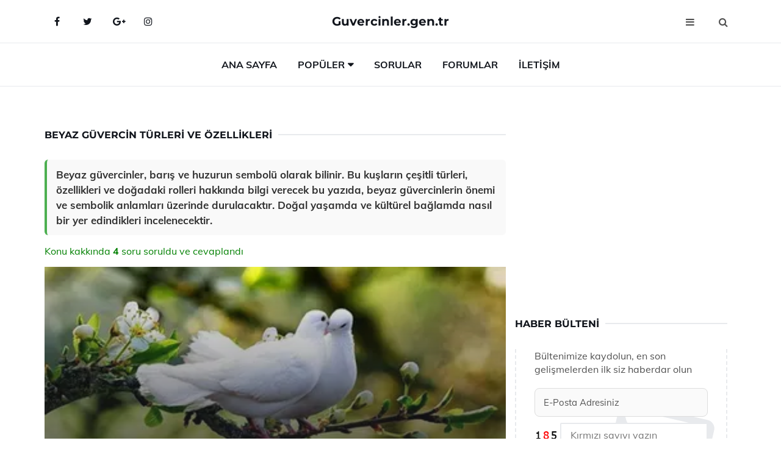

--- FILE ---
content_type: text/html
request_url: https://guvercinler.gen.tr/beyaz-guvercin.html
body_size: 13488
content:
<!DOCTYPE html> <html lang="tr" dir="ltr"> <head> <meta charset="utf-8"> <meta name="viewport" content="width=device-width, initial-scale=1"> <title>Beyaz Güvercin Türleri ve Özellikleri</title> <meta name="description" content="Beyaz güvercinler, barış ve huzurun sembolü olarak bilinir. Bu kuşların çeşitli türleri, özellikleri ve doğadaki rolleri hakkında bilgi verecek bu yazıda, "> <meta name="keywords" content="beyaz güvercin, kuş türleri, barış sembolü, Azman, Bango, Selçuklu, Trakya, Taklambaç, Adana, İstanbullu, Çorum Çıplağı, Trabzon, beslenme, yaşama alanı, tür çeşitliliği"> <meta name="author" content="guvercinler.gen.tr"> <meta name="robots" content="index, follow"> <link rel="canonical" href="https://www.guvercinler.gen.tr/beyaz-guvercin.html"> <!-- Favicon --> <link rel="icon" href="/images/favicon.ico" type="image/x-icon"> <link rel="apple-touch-icon" sizes="180x180" href="/images/apple-touch-icon.png"> <meta name="theme-color" content="#ffffff"> <!-- Open Graph --> <meta property="og:type" content="article"> <meta property="og:title" content="Beyaz Güvercin Türleri ve Özellikleri"> <meta property="og:description" content="Beyaz güvercinler, barış ve huzurun sembolü olarak bilinir. Bu kuşların çeşitli türleri, özellikleri ve doğadaki rolleri hakkında bilgi verecek bu yazıda, "> <meta property="og:url" content="https://www.guvercinler.gen.tr/beyaz-guvercin.html"> <meta property="og:image" content="https://www.guvercinler.gen.tr/images/beyaz-guvercin.jpg"> <!-- Structured Data --> <script type="application/ld+json"> { "@context": "https://schema.org", "@type": "Article", "headline": "Beyaz Güvercin Türleri ve Özellikleri", "description": "Beyaz güvercinler, barış ve huzurun sembolü olarak bilinir. Bu kuşların çeşitli türleri, özellikleri ve doğadaki rolleri hakkında bilgi verecek bu yazıda, ", "image": "https://www.guvercinler.gen.tr/images/beyaz-guvercin.jpg", "author": {"@type": "Organization","name": "guvercinler.gen.tr"}, "publisher": {"@type": "Organization","name": "guvercinler.gen.tr"}, "datePublished": "2025-12-10" } </script> <!-- LCP IMAGE PRELOAD --> <link rel="preload" as="image" fetchpriority="high" href="/images/beyaz-guvercin.jpg"> <!-- JS PRELOAD --> <link rel="preload" href="/js/main.js?v=08TPP" as="script"> <!-- Bootstrap 5 Custom (SENİN İÇİN ÖZEL) --> <link rel="preload" href="/css/bootstrap.min.css?v=08TPP" as="style"> <link rel="stylesheet" href="/css/bootstrap.min.css?v=08TPP"> <noscript><link rel="stylesheet" href="/css/bootstrap.min.css?v=08TPP"></noscript> <!-- FontAwesome --> <link rel="preload" href="/css/font-awesome.min.css" as="style"> <link rel="stylesheet" href="/css/font-awesome.min.css" media="print" onload="this.media='all'"> <noscript><link rel="stylesheet" href="/css/font-awesome.min.css"></noscript> <!-- Custom Font Files --> <link rel="preload" href="/fonts/fonts.css?v=08TPP" as="style"> <link rel="stylesheet" href="/fonts/fonts.css?v=08TPP" media="print" onload="this.media='all'"> <noscript><link rel="stylesheet" href="/fonts/fonts.css?v=08TPP"></noscript> <!-- CRITICAL STYLE.CSS (Menu + Responsive) --> <link rel="preload" href="/css/style.css?v=08TPP" as="style"> <link rel="stylesheet" href="/css/style.css?v=08TPP"> <noscript><link rel="stylesheet" href="/css/style.css?v=08TPP"></noscript> <!-- FONT PRELOAD --> <link rel="preload" href="/fonts/JTUSjIg1_i6t8kCHKm459Wlhyw.woff2" as="font" type="font/woff2" crossorigin> <link rel="preload" href="/fonts/7Auwp_0qiz-afTLGLQ.woff2" as="font" type="font/woff2" crossorigin> <link rel="preload" href="/fonts/fontawesome-webfont.woff2?v=4.7.0" as="font" type="font/woff2" crossorigin> <!-- INLINE CRITICAL FIXES --> <style> /* FontAwesome inline fix */ @font-face { font-family: 'FontAwesome'; src: url('/fonts/fontawesome-webfont.woff2?v=4.7.0') format('woff2'), url('/fonts/fontawesome-webfont.woff?v=4.7.0') format('woff'); font-display: swap; } /* Header/Dropdown CLS fixes */ header { min-height: 60px; } .section { min-height: 250px; } .nav-aside-menu li a { display:block; min-height:22px; line-height:22px; padding:3px 5px; } .nav-menu .dropdown { position:absolute!important; opacity:0!important; visibility:hidden!important; top:100%; left:0; } .nav-menu li.has-dropdown:hover .dropdown { opacity:1!important; visibility:visible!important; } .aside-widget { min-height:60px; } .fa { width:1em; display:inline-block; } </style> </head> <body> <!-- HEADER --> <header id="header" class="headbosluk"> <!-- NAV --> <div id="nav" style="position:fixed;top: 0; width: 100%; z-index:500; background-color:#FFFFFF;"> <!-- Top Nav --> <div id="nav-top"> <div class="container"> <!-- social --> <ul class="nav-social"> <li><a href="#" aria-label="Facebook-main"><i class="fa fa-facebook"></i></a></li> <li><a href="#" aria-label="Twitter-main"><i class="fa fa-twitter"></i></a></li> <li><a href="#" aria-label="google-main"><i class="fa fa-google-plus"></i></a></li> <li><a href="#" aria-label="Instagram-main"><i class="fa fa-instagram"></i></a></li> </ul> <!-- /social --> <!-- logo --> <div class="nav-logo"> <span class="menubaslik"><a href="/index.html" class="logo title">Guvercinler.gen.tr</a></span> </div> <!-- /logo --> <!-- search & aside toggle --> <div class="nav-btns"> <button class="aside-btn" aria-label="menu"><i class="fa fa-bars"></i></button> <button class="search-btn" aria-label="search"><i class="fa fa-search"></i></button> <div id="nav-search"> <form method="get" action="/arama/"> <input class="input" name="q" placeholder="Aranacak Kelime..."> </form> <button class="nav-close search-close" aria-label="close"> <span></span> </button> </div> </div> <!-- /search & aside toggle --> </div> </div> <!-- /Top Nav --> <!-- Main Nav --> <div id="nav-bottom"> <div class="container"> <!-- nav --> <ul class="nav-menu"> <li><a href="/index.html">Ana Sayfa</a></li> <li class="has-dropdown megamenu"> <a href="#">Popüler</a> <div class="dropdown"> <div class="dropdown-body"> <div class="row"> <div class="col-md-3"> <ul class="dropdown-list"> <li><a href="/ses-guvercin.html">Şeş Güvercin Türleri ve Özellikleri</a></li> <li><a href="/guvercin-avi.html">Güvercin Avı Nedir ve Nasıl Yapılır?</a></li> <li><a href="/guvercin-eti.html">Güvercin Eti Tarifi ve Faydaları Nelerdir?</a></li> <li><a href="/guvercin-yumurtasi-kac-gunde-catlar.html">Güvercin Yumurtası Kaç Günde Çatlar?</a></li> <li><a href="/bango-guvercin.html">Bango Güvercin Türleri ve Özellikleri</a></li> </ul> </div> <div class="col-md-3"> <ul class="dropdown-list"> <li><a href="/yabani-guvercin.html">Yabani Güvercin Türleri ve Özellikleri</a></li> <li><a href="/fitilli-guvercin.html">Fitilli Güvercin Türleri ve Özellikleri</a></li> <li><a href="/rostov-guvercin.html">Rostov Güvercin Türleri ve Özellikleri</a></li> <li><a href="/guvercin-gerdanligi.html">Güvercin Gerdanlığı Nedir ve Nasıl Yapılır?</a></li> <li><a href="/guvercin-suluklari.html">Güvercin Sulukları Türleri ve Özellikleri</a></li> </ul> </div> <div class="col-md-3"> <ul class="dropdown-list"> <li><a href="/gumus-kuyruk-guvercin.html">Gümüş Kuyruk Güvercin Türleri ve Özellikleri</a></li> <li><a href="/hunkari-guvercin.html">Hünkari Güvercin Türleri ve Özellikleri</a></li> <li><a href="/karakuyruk-guvercin.html">Karakuyruk Güvercin Türleri ve Özellikleri</a></li> <li><a href="/miskin-guvercin.html">Miskin Güvercin Türleri ve Özellikleri</a></li> <li><a href="/yavru-guvercin-nasil-beslenir.html">Yavru Güvercin Nasıl Beslenir?</a></li> </ul> </div> <div class="col-md-3"> <ul class="dropdown-list"> <li><a href="/gumus-kuyruk-guvercin.html">Gümüş Kuyruk Güvercin Türleri ve Özellikleri</a></li> <li><a href="/kelebek-guvercin.html">Kelebek Güvercin Türleri ve Özellikleri</a></li> <li><a href="/guvercin-bilezikleri.html">Güvercin Bilezikleri Nedir ve Nasıl Yapılır?</a></li> <li><a href="/bagdat-guvercini.html">Bağdat Güvercini Türleri ve Özellikleri</a></li> <li><a href="/guvercin-nasil-ucurulur.html">Güvercin Nasıl Uçurulur?</a></li> </ul> </div> </div> </div> </div> </li> <li><a href="/soru">Sorular</a></li> <li><a href="/forum">Forumlar</a></li> <li><a href="/iletisim">İletişim</a></li> </ul> <!-- /nav --> </div> </div> <!-- /Main Nav --> <!-- Aside Nav --> <div id="nav-aside"> <ul class="nav-aside-menu"> <li><a href="/index.html">Ana Sayfa</a></li> <li><a href="/forum">Foruma Soru Sor</a></li> <li><a href="/soru">Sıkça Sorulan Sorular</a></li> <li><a href="/cok-okunan">Çok Okunanlar</a> <li><a href="/editorun-sectigi">Editörün Seçtiği</a></li> <li><a href="/populer">Popüler İçerikler</a></li> <li><a href="/ilginizi-cekebilir">İlginizi Çekebilir</a></li> <li><a href="/iletisim">İletişim</a></li> </ul> <button class="nav-close nav-aside-close" aria-label="close"><span></span></button> </div> <!-- /Aside Nav --> </div> <!-- /NAV --> </header> <!-- /HEADER --> <!-- SECTION --> <div class="section"> <!-- container --> <div class="container"> <!-- row --> <div class="row" style="margin-left:3px; margin-right:3px;"> <div class="col-md-8"> <!-- row --> <div class="row"> <main id="main-content"> <!---- Json NewsArticle ----> <script type="application/ld+json"> { "@context": "https://schema.org", "@type": "NewsArticle", "articleSection": "Genel", "mainEntityOfPage": {"@type": "WebPage", "@id": "https://guvercinler.gen.tr/beyaz-guvercin.html"}, "headline": "Beyaz Güvercin Türleri ve Özellikleri", "image": { "@type": "ImageObject", "url": "https://guvercinler.gen.tr/images/beyaz-guvercin.jpg", "width": 545, "height": 363 }, "datePublished": "2024-10-03T10:12:42+03:00", "dateModified": "2024-10-03T10:12:42+03:00", "wordCount": 546, "inLanguage": "tr-TR", "keywords": "beyaz güvercin, kuş türleri, barış sembolü, Azman, Bango, Selçuklu, Trakya, Taklambaç, Adana, İstanbullu, Çorum Çıplağı, Trabzon, beslenme, yaşama alanı, tür çeşitliliği", "description": "Beyaz güvercinler, barış ve huzurun sembolü olarak bilinir. Bu kuşların çeşitli türleri, özellikleri ve doğadaki rolleri hakkında bilgi verecek bu yazıda, ", "articleBody": "Beyaz güvercinler, barış ve huzurun sembolü olarak bilinir. Bu kuşların çeşitli türleri, özellikleri ve doğadaki rolleri hakkında bilgi verecek bu yazıda, beyaz güvercinlerin önemi ve sembolik anlamları üzerinde durulacaktır. Doğal yaşamda ve kültürel bağlamda nasıl bir yer edindikleri incelenecektir. Beyaz Güvercin Türleri ve Özellikleri Beyaz güvercin, özellikle barışın ve huzurun simgesi olarak bilinen, insanların ilgisini çeken bir kuş türüdür. Bu makalede, beyaz güvercin türleri, özellikleri ve yaşam alanları hakkında detaylı bilgiler sunulacaktır. Beyaz güvercinlerin önemi, sembolik anlamları ve farklı türleri üzerine yapılan araştırmalar, bu kuşların doğadaki yerini daha iyi anlamamıza yardımcı olacaktır.Beyaz Güvercin Türleri Beyaz güvercinlerin çeşitli türleri bulunmaktadır. Bunlar arasında en yaygın olanları şunlardır:Ev Güvercini (Columba livia domestica)Yerli Beyaz GüvercinYaban Güvercini (Columba livia)Barış GüverciniEv Güvercini Ev güvercini, insanlarla uzun yıllardır birlikte yaşayan ve evcilleştirilmiş bir türdür. Genellikle beyaz renkte olan bu güvercinler, çeşitli yerlerde beslenmekte ve özgürce uçmaktadır.ÖzellikleriRenk: Genellikle beyaz, ancak gri, siyah ve diğer renklerde de bulunabilir.Boyut: Orta büyüklükte olup, 30-35 cm uzunluğundadır.Yaşam Alanı: Şehirlerde, köylerde ve tarım alanlarında sıkça görülür.Yerli Beyaz Güvercin Yerli beyaz güvercin, özellikle Türkiye'de ve çevresindeki bölgelerde yetiştirilen bir türdür. Genellikle süs amaçlı olarak beslenmektedir.ÖzellikleriRenk: Tamamen beyazdır.Boyut: 25-30 cm arasında değişen boyutlara sahiptir.Davranış: İnsanlarla yakın bir ilişki kurma eğilimindedir.Yaban Güvercini Yaban güvercini, doğal yaşam alanlarında bulunan ve genellikle gri renkte olan bir türdür. Ancak beyaz bireyleri de nadiren görülebilir.ÖzellikleriRenk: Genellikle gri, beyaz lekelerle birlikte olabilir.Boyut: 30-35 cm uzunluğundadır.Yaşam Alanı: Ormanlar, dağlık alanlar ve açık alanlarda yaşar.Barış Güvercini Barış güvercini, sembolik anlamı nedeniyle birçok kültürde önemli bir yere sahiptir. Genellikle beyaz renkte olan bu güvercinler, barış ve özgürlüğün sembolü olarak kabul edilir.ÖzellikleriRenk: Beyazdır.Boyut: Orta büyüklükte olup, 30-40 cm arasında değişir.Sembolik Anlam: Barışın, sevginin ve umudun temsilcisi olarak görülür.Beyaz Güvercinlerin Sembolik Anlamı Beyaz güvercinler, birçok kültürde farklı sembolik anlamlar taşımaktadır. Bu kuşlar, genellikle barış, sevgi ve umut ile ilişkilendirilir. Dini ve kültürel ritüellerde sıkça yer alır ve bu nedenle birçok insan için özel bir anlam ifade eder.Barışın TemsilcisiÇeşitli barış anlaşmalarında beyaz güvercinlerin serbest bırakılması gelenekseldir.Sevgi ve EvlilikDüğünlerde çiftler tarafından beyaz güvercinlerin bırakılması, sevgi ve bağlılığın simgesi olarak görülür.Sonuç Beyaz güvercinler, hem doğal yaşamda hem de kültürel bağlamda önemli bir yere sahiptir. Farklı türleri, özellikleri ve sembolik anlamları ile insanlara ilham vermeye devam etmektedir. Bu kuşlar, barışın ve umudun simgesi olarak, toplumların ortak değerlerini yansıtmaktadır. Beyaz güvercinlerin korunması ve doğal yaşam alanlarının sürdürülebilirliği, bu anlamlı türlerin geleceği için hayati öneme sahiptir.", "author": { "@type": "Person", "name": "suraye", "url": "https://guvercinler.gen.tr/author/suraye" }, "publisher": { "@type": "Organization", "name": "Güvercinler", "logo": { "@type": "ImageObject", "url": "https://guvercinler.gen.tr/images/logo.png", "width": 600, "height": 60 } } } </script> <!---- Json NewsArticle ----> <!-- row --> <div class="row"> <div class="col-md-12"> <div class="section-row"> <div class="section-title"> <h1 class="title">Beyaz Güvercin Türleri ve Özellikleri</h1> </div> <div class="manset-ozet" style="margin-bottom:15px; margin-top:10px;"><b>Beyaz güvercinler, barış ve huzurun sembolü olarak bilinir. Bu kuşların çeşitli türleri, özellikleri ve doğadaki rolleri hakkında bilgi verecek bu yazıda, beyaz güvercinlerin önemi ve sembolik anlamları üzerinde durulacaktır. Doğal yaşamda ve kültürel bağlamda nasıl bir yer edindikleri incelenecektir.</b></div> <div style="margin-bottom:15px; margin-top:10px; "><a href="#sorular" style="color:green">Konu kakkında <b>4</b> soru soruldu ve cevaplandı</a></div> <div class="post post-thumb" data-no-lazy="true"> <a class="post-img" href="/beyaz-guvercin.html"> <img src="/images/beyaz-guvercin.jpg" srcset=" /images/130x85/beyaz-guvercin.webp 130w, /images/225x150/beyaz-guvercin.webp 225w, /images/285x190/beyaz-guvercin.webp 285w, /images/360x240/beyaz-guvercin.webp 360w " sizes=" (max-width: 480px) 130px, (max-width: 768px) 225px, (max-width: 1024px) 285px, 360px " width="800" height="400" fetchpriority="high" decoding="async" data-no-lazy="true" style="width:100%;height:auto;max-height:400px;object-fit:cover;" alt="Beyaz Güvercin Türleri ve Özellikleri" title="Beyaz Güvercin Türleri ve Özellikleri" > </a> </div> <!-- post share --> <div class="section-row"> <div class="post-share"> <a href="https://www.facebook.com/sharer.php?u=https://www.guvercinler.gen.tr/beyaz-guvercin.html" class="social-facebook" aria-label="facebook" target="_blank" rel="noreferrer"><i class="fa fa-facebook"></i></a> <a href="https://twitter.com/intent/tweet?text=Beyaz Güvercin Türleri ve Özellikleri - https://www.guvercinler.gen.tr/beyaz-guvercin.html" class="social-twitter" aria-label="twitter" target="_blank" rel="noreferrer"><i class="fa fa-twitter"></i></a> <a href="https://pinterest.com/pin/create/button/?url=https://www.guvercinler.gen.tr/beyaz-guvercin.html&media=https://www.guvercinler.gen.tr/images/beyaz-guvercin.jpg&description=Beyaz Güvercin Türleri ve Özellikleri" class="social-pinterest" aria-label="pinterest" rel="noreferrer"><i class="fa fa-pinterest"></i></a> <a href="whatsapp://send?text=Beyaz Güvercin Türleri ve Özellikleri - https://www.guvercinler.gen.tr/beyaz-guvercin.html" aria-label="whatsapp" data-action="share/whatsapp/share" class="social-whatsapp" rel="noreferrer"><i class="fa fa-whatsapp"></i></a> 03 Ekim 2024 </div> </div> <!-- /post share --> <!-- post content --> <div class="baslik-row"> <table width="100%" border="0"> <tr> <td><div><b>Beyaz Güvercin Türleri ve Özellikleri</b> </div><div><br></div><div>Beyaz güvercin, özellikle barışın ve huzurun simgesi olarak bilinen, insanların ilgisini çeken bir kuş türüdür. Bu makalede, beyaz güvercin türleri, özellikleri ve yaşam alanları hakkında detaylı bilgiler sunulacaktır. Beyaz güvercinlerin önemi, sembolik anlamları ve farklı türleri üzerine yapılan araştırmalar, bu kuşların doğadaki yerini daha iyi anlamamıza yardımcı olacaktır.</div><div><br></div><div><b>Beyaz Güvercin Türleri</b> </div><div><br></div><div>Beyaz güvercinlerin çeşitli türleri bulunmaktadır. Bunlar arasında en yaygın olanları şunlardır:<ul><li>Ev Güvercini (Columba livia domestica)</li><li>Yerli Beyaz Güvercin</li><li>Yaban Güvercini (Columba livia)</li><li>Barış Güvercini</li></ul></div><div><br></div><div><b>Ev Güvercini</b> </div><div><br></div><div>Ev güvercini, insanlarla uzun yıllardır birlikte yaşayan ve evcilleştirilmiş bir türdür. Genellikle beyaz renkte olan bu güvercinler, çeşitli yerlerde beslenmekte ve özgürce uçmaktadır.<ul><li>Özellikleri</li><li>Renk: Genellikle beyaz, ancak gri, siyah ve diğer renklerde de bulunabilir.</li><li>Boyut: Orta büyüklükte olup, 30-35 cm uzunluğundadır.</li><li>Yaşam Alanı: Şehirlerde, köylerde ve tarım alanlarında sıkça görülür.</li></ul></div><div><br></div><div><b>Yerli Beyaz Güvercin</b> </div><div><br></div><div>Yerli beyaz güvercin, özellikle Türkiye'de ve çevresindeki bölgelerde yetiştirilen bir türdür. Genellikle süs amaçlı olarak beslenmektedir.<ul><li>Özellikleri</li><li>Renk: Tamamen beyazdır.</li><li>Boyut: 25-30 cm arasında değişen boyutlara sahiptir.</li><li>Davranış: İnsanlarla yakın bir ilişki kurma eğilimindedir.</li></ul></div><div><br></div><div><b>Yaban Güvercini</b> </div><div><br></div><div>Yaban güvercini, doğal yaşam alanlarında bulunan ve genellikle gri renkte olan bir türdür. Ancak beyaz bireyleri de nadiren görülebilir.<ul><li>Özellikleri</li><li>Renk: Genellikle gri, beyaz lekelerle birlikte olabilir.</li><li>Boyut: 30-35 cm uzunluğundadır.</li><li>Yaşam Alanı: Ormanlar, dağlık alanlar ve açık alanlarda yaşar.</li></ul></div><div><br></div><div><b>Barış Güvercini</b> </div><div><br></div><div>Barış güvercini, sembolik anlamı nedeniyle birçok kültürde önemli bir yere sahiptir. Genellikle beyaz renkte olan bu güvercinler, barış ve özgürlüğün sembolü olarak kabul edilir.<ul><li>Özellikleri</li><li>Renk: Beyazdır.</li><li>Boyut: Orta büyüklükte olup, 30-40 cm arasında değişir.</li><li>Sembolik Anlam: Barışın, sevginin ve umudun temsilcisi olarak görülür.</li></ul></div><div><br></div><div><b>Beyaz Güvercinlerin Sembolik Anlamı</b> </div><div><br></div><div>Beyaz güvercinler, birçok kültürde farklı sembolik anlamlar taşımaktadır. Bu kuşlar, genellikle barış, sevgi ve umut ile ilişkilendirilir. Dini ve kültürel ritüellerde sıkça yer alır ve bu nedenle birçok insan için özel bir anlam ifade eder.<ul><li>Barışın Temsilcisi</li><li>Çeşitli barış anlaşmalarında beyaz güvercinlerin serbest bırakılması gelenekseldir.</li></ul></li><li>Sevgi ve Evlilik</li><li>Düğünlerde çiftler tarafından beyaz güvercinlerin bırakılması, sevgi ve bağlılığın simgesi olarak görülür.</li></ul></li></ul></div><div><br></div><div><b>Sonuç</b> </div><div><br></div><div>Beyaz güvercinler, hem doğal yaşamda hem de kültürel bağlamda önemli bir yere sahiptir. Farklı türleri, özellikleri ve sembolik anlamları ile insanlara ilham vermeye devam etmektedir. Bu kuşlar, barışın ve umudun simgesi olarak, toplumların ortak değerlerini yansıtmaktadır. Beyaz güvercinlerin korunması ve doğal yaşam alanlarının sürdürülebilirliği, bu anlamlı türlerin geleceği için hayati öneme sahiptir.</td> </tr> </table> </div> <p> <!-- /Ek sayfalar ---------> <!-- /Ek sayfalar ---------> <!-- soru sor --> <div class="section-row" id="sorular"> <div class="section-title"> <span class="title menubaslik">Yeni Soru Sor / Yorum Yap</span> </div> <div id="output"> <form id="myform"> <input type="hidden" name="alan" value="yeni-yorum"> <input type="hidden" name="segment" value="6649bd6746c53709d4be56d3"> <div class="row"> <div class="col-md-12"> <div class="form-group"> <textarea class="input" name="yorum" id="yorum" placeholder="Sorunuz yada yorumunuz" required></textarea> </div> </div> <div class="col-md-4"> <div class="form-group"> <input class="input" type="text" name="isim" id="isim" placeholder="İsim" required> </div> </div> <div class="col-md-1"> <div class="form-group"> <img src="/images/sifre.gif" loading="lazy" style="margin-top:5px;" width="40" height="23" alt="şifre" title="şifre" /> </div> </div> <div class="col-md-4"> <div class="form-group"> <input class="input" type="number" name="pass" id="gonder" placeholder="Kırmızı sayıyı yazın" autocomplete="off" required> </div> </div> <div class="col-md-2" > <button class="primary-button" id="btnSubmit">Gönder</button> </div> </div> </form> </div> </div> <!-- /soru sor --> <!-- post comments --> <div class="section-row" style="margin-top:30px;"> <div class="section-title"> <span class="title menubaslik">Sizden Gelen Sorular / Yorumlar </span> </div> <div class="post-comments"> <!-- comment --> <section itemscope itemtype="https://schema.org/QAPage"> <div itemprop="mainEntity" itemscope="" itemtype="https://schema.org/Question"> <meta itemprop="datePublished" content="2024-10-01T14:46:13+03:00"> <span itemprop="author" itemscope itemtype="https://schema.org/Person"> <meta itemprop="name" content="Soruyu Soran Topluluk Ekibi"> <meta itemprop="url" content="https://www.guvercinler.gen.tr/beyaz-guvercin.html"> </span> <div class="media" style="margin-bottom:30px;"> <div class="media-left"> <img class="media-object lazyload" src="/img/soru.svg" data-src="/img/soru.svg" width="50" height="50" alt="Soru işareti ikonu" title="Soru" loading="lazy" decoding="async" style="object-fit:contain;"> </div> <div class="media-body"> <div class="media-heading"> <span class="user" itemprop="name">Sâzkâr</span> <span class="time"> 01 Ekim 2024 Salı </span> </div> <p itemprop="text">Beyaz güvercinlerin barış ve sevgi sembolü olarak toplumlarda bu kadar yer edinmesi, insanlar arasındaki ilişkileri nasıl etkiliyor? Barış güvercini serbest bırakmak, bir olayda umut ve yeni başlangÃ½çlar yaratma konusunda ne kadar etkili olabilir? Beyaz bango güvercin bu anlamda ne ifade ediyor?</p> <!--------- cevap bolumu ----------------> <button type="button" onclick="mycevap66fc0b35877488836e03fea4()" class="reply" style="cursor:pointer; margin-bottom:20px;"> Cevap yaz </button> <script> function mycevap66fc0b35877488836e03fea4() { var x = document.getElementById("diva66fc0b35877488836e03fea4"); if (x.style.display === "none") { x.style.display = "block"; } else { x.style.display = "none"; } } </script> <div id="diva66fc0b35877488836e03fea4" class="cevap-container" data-yid="66fc0b35877488836e03fea4" style="display:none; margin-top:10px;"> <div id="output66fc0b35877488836e03fea4" class="cevap-output"> <form class="cevap-form" data-yid="66fc0b35877488836e03fea4"> <input type="hidden" name="alan" value="yorum-cevap"> <input type="hidden" name="anasegment" value="6649bd6746c53709d4be56d3"> <input type="hidden" name="segment" value="66fc0b35877488836e03fea4"> <div class="row"> <div class="col-md-12"> <div class="form-group"> <textarea class="input" name="yorum" placeholder="Cevabınız" required></textarea> </div> </div> <div class="col-md-5"> <div class="form-group"> <input class="input" type="text" name="isim" placeholder="İsim" required> </div> </div> <div class="col-md-1"> <div class="form-group"> <img src="/images/sifre.gif" loading="lazy" style="margin-top:5px;" width="40" height="23" alt="şifre"> </div> </div> <div class="col-md-3"> <div class="form-group"> <input class="input" type="number" name="pass" placeholder="Kırmızı sayı?" autocomplete="off" required> </div> </div> <div class="col-md-2"> <button class="primary-button cevap-btn" data-yid="66fc0b35877488836e03fea4"> Gönder </button> </div> </div> </form> </div> </div> <!--------- cevap bolumu ----------------> <div style="font-size:13px;display:none"><span itemprop="answerCount">1</span>. Cevap</div> <div itemprop="suggestedAnswer" itemscope itemtype="http://schema.org/Answer"> <meta itemprop="datePublished" content="2024-10-01T14:46:13+03:00"> <meta itemprop="url" content="https://www.guvercinler.gen.tr/beyaz-guvercin.html"> <span itemprop="author" itemscope itemtype="https://schema.org/Person"> <meta itemprop="name" content="Site Destek Ekibi"> <meta itemprop="url" content="https://www.guvercinler.gen.tr/beyaz-guvercin.html"> </span> <meta itemprop="upvoteCount" content="5"> <div class="media media-author"> <div class="media-left"> <img class="media-object lazyload" data-src="/img/cevap.svg" src="/img/cevap.svg" width="50" height="50" style="object-fit:cover;" alt="cevap" title="cevap" loading="lazy" decoding="async"> </div> <div class="media-body"> <div class="media-heading"> <span class="admin" itemprop="name">Admin</span> <span class="time"> 01 Ekim 2024 Salı </span> </div> <p itemprop="text">Sâzkâr, <br><br><b>Beyaz Güvercinlerin Sembolizmi</b> <br>Beyaz güvercinler, tarih boyunca barış ve sevgi sembolü olarak kabul edilmiştir. Bu sembolizmin toplumlarda yer etmesi, insanların birbirleriyle olan ilişkilerini olumlu yönde etkileyebilir. İnsanlar, barış güvercini gibi semboller aracılığıyla birbirlerine umut ve sevgiyi hatırlatır. Bu tür semboller, toplumsal barışın sağlanması ve çatışmaların sona ermesi konusunda ilham verici bir rol üstlenir.<br><br><b>Serbest Bırakmanın Etkisi</b> <br>Bir barış güvercininin serbest bırakılması, sembolik bir eylem olarak büyük bir anlam taşır. Bu eylem, bir olayda umut ve yeni başlangıçlar yaratma konusunda güçlü bir etki yapabilir. Özellikle toplumsal olaylar veya kutlamalar sırasında, güvercinin havaya uçması, insanlar arasında birlik ve beraberlik duygusunu pekiştirebilir. Bu tür ritüeller, insanların duygusal bağlarını güçlendirmeye yardımcı olur.<br><br><b>Beyaz Bango Güvercinin Anlamı</b> <br>Beyaz bango güvercin, özellikle barış ve sevgi mesajı taşıyan bir sembol olarak öne çıkar. Bu güvercin, insanların kalplerinde umut ve olumlu değişim arzusunu simgeler. Bireylerin ve toplumların, barışa ve sevgiye duyduğu ihtiyaç, bu tür sembollerle daha da pekişir. Sonuç olarak, beyaz güvercinler, insanlara birlik olma ve daha iyi bir dünya yaratma konusunda ilham verir. <br><br>Bu bağlamda, beyaz güvercinlerin toplum üzerindeki etkisi oldukça derin ve anlamlıdır.</p> </div> </div> <!-- /comment --> </div> </div> <!-- /comment --> </div> </section> <section itemscope itemtype="https://schema.org/QAPage"> <div itemprop="mainEntity" itemscope="" itemtype="https://schema.org/Question"> <meta itemprop="datePublished" content="2024-09-12T17:55:11+03:00"> <span itemprop="author" itemscope itemtype="https://schema.org/Person"> <meta itemprop="name" content="Soruyu Soran Topluluk Ekibi"> <meta itemprop="url" content="https://www.guvercinler.gen.tr/beyaz-guvercin.html"> </span> <div class="media" style="margin-bottom:30px;"> <div class="media-left"> <img class="media-object lazyload" src="/img/soru.svg" data-src="/img/soru.svg" width="50" height="50" alt="Soru işareti ikonu" title="Soru" loading="lazy" decoding="async" style="object-fit:contain;"> </div> <div class="media-body"> <div class="media-heading"> <span class="user" itemprop="name">Behnan</span> <span class="time"> 12 Eylül 2024 Perşembe </span> </div> <p itemprop="text">Beyaz güvercinler, şehirlerde ve insanların yaşadığı alanlarda rahatça yaşamlarını sürdürebiliyorlar. Peki, beyaz güvercin ne yer? Yağlı tohumlar, baklagiller ve tahıllarla besleniyorlar. Bu besinler, onların sağlıklı ve enerjik kalmalarını sağlıyor. Gerçekten de bu kuşlar barışın sembolü!</p> <!--------- cevap bolumu ----------------> <button type="button" onclick="mycevap66e32aff8441090b75011972()" class="reply" style="cursor:pointer; margin-bottom:20px;"> Cevap yaz </button> <script> function mycevap66e32aff8441090b75011972() { var x = document.getElementById("diva66e32aff8441090b75011972"); if (x.style.display === "none") { x.style.display = "block"; } else { x.style.display = "none"; } } </script> <div id="diva66e32aff8441090b75011972" class="cevap-container" data-yid="66e32aff8441090b75011972" style="display:none; margin-top:10px;"> <div id="output66e32aff8441090b75011972" class="cevap-output"> <form class="cevap-form" data-yid="66e32aff8441090b75011972"> <input type="hidden" name="alan" value="yorum-cevap"> <input type="hidden" name="anasegment" value="6649bd6746c53709d4be56d3"> <input type="hidden" name="segment" value="66e32aff8441090b75011972"> <div class="row"> <div class="col-md-12"> <div class="form-group"> <textarea class="input" name="yorum" placeholder="Cevabınız" required></textarea> </div> </div> <div class="col-md-5"> <div class="form-group"> <input class="input" type="text" name="isim" placeholder="İsim" required> </div> </div> <div class="col-md-1"> <div class="form-group"> <img src="/images/sifre.gif" loading="lazy" style="margin-top:5px;" width="40" height="23" alt="şifre"> </div> </div> <div class="col-md-3"> <div class="form-group"> <input class="input" type="number" name="pass" placeholder="Kırmızı sayı?" autocomplete="off" required> </div> </div> <div class="col-md-2"> <button class="primary-button cevap-btn" data-yid="66e32aff8441090b75011972"> Gönder </button> </div> </div> </form> </div> </div> <!--------- cevap bolumu ----------------> <div style="font-size:13px;display:none"><span itemprop="answerCount">1</span>. Cevap</div> <div itemprop="suggestedAnswer" itemscope itemtype="http://schema.org/Answer"> <meta itemprop="datePublished" content="2024-09-12T17:55:11+03:00"> <meta itemprop="url" content="https://www.guvercinler.gen.tr/beyaz-guvercin.html"> <span itemprop="author" itemscope itemtype="https://schema.org/Person"> <meta itemprop="name" content="Site Destek Ekibi"> <meta itemprop="url" content="https://www.guvercinler.gen.tr/beyaz-guvercin.html"> </span> <meta itemprop="upvoteCount" content="5"> <div class="media media-author"> <div class="media-left"> <img class="media-object lazyload" data-src="/img/cevap.svg" src="/img/cevap.svg" width="50" height="50" style="object-fit:cover;" alt="cevap" title="cevap" loading="lazy" decoding="async"> </div> <div class="media-body"> <div class="media-heading"> <span class="admin" itemprop="name">Admin</span> <span class="time"> 12 Eylül 2024 Perşembe </span> </div> <p itemprop="text"><b>Beyaz Güvercinlerin Beslenmesi</b><br><br>Behnan, beyaz güvercinlerin yaşam alanlarıyla ilgili gözlemlerin gerçekten ilginç. Bu kuşların şehirlerde rahatça yaşayabilmeleri, insanların onlara sağladığı besin kaynaklarıyla da doğrudan bağlantılı. Onların tercih ettiği yağılı tohumlar, baklagiller ve tahıllar, sağlıklı bir yaşam sürmeleri için oldukça önemli. <br><br><b>Barışın Sembolü</b><br><br>Ayrıca, beyaz güvercinlerin barışın sembolü olması, insanlar arasında olumlu bir iletişim ve huzur simgesi olarak önemli bir yer tutuyor. Bu kuşların beslenme alışkanlıkları ve sembolik anlamları, doğayla olan bağımızı yeniden düşünmemize vesile olabilir. Bu konuda daha fazla bilgi paylaşman harika olurdu!</p> </div> </div> <!-- /comment --> </div> </div> <!-- /comment --> </div> </section> <section itemscope itemtype="https://schema.org/QAPage"> <div itemprop="mainEntity" itemscope="" itemtype="https://schema.org/Question"> <meta itemprop="datePublished" content="2024-09-11T07:43:19+03:00"> <span itemprop="author" itemscope itemtype="https://schema.org/Person"> <meta itemprop="name" content="Soruyu Soran Topluluk Ekibi"> <meta itemprop="url" content="https://www.guvercinler.gen.tr/beyaz-guvercin.html"> </span> <div class="media" style="margin-bottom:30px;"> <div class="media-left"> <img class="media-object lazyload" src="/img/soru.svg" data-src="/img/soru.svg" width="50" height="50" alt="Soru işareti ikonu" title="Soru" loading="lazy" decoding="async" style="object-fit:contain;"> </div> <div class="media-body"> <div class="media-heading"> <span class="user" itemprop="name">Vail</span> <span class="time"> 11 Eylül 2024 Çarşamba </span> </div> <p itemprop="text">Beyaz kostüm güvercin, özellikle barış ve saflık sembolü olarak bilinir. Bu güzel kuşların çeşitli türleri arasında, hangi beyaz kostüm güvercinini en çok beğeniyorsunuz? Bence her biri kendine özgü bir zarafete sahip. Sizin favoriniz hangisi?</p> <!--------- cevap bolumu ----------------> <button type="button" onclick="mycevap66e14a17ec874393a80e1164()" class="reply" style="cursor:pointer; margin-bottom:20px;"> Cevap yaz </button> <script> function mycevap66e14a17ec874393a80e1164() { var x = document.getElementById("diva66e14a17ec874393a80e1164"); if (x.style.display === "none") { x.style.display = "block"; } else { x.style.display = "none"; } } </script> <div id="diva66e14a17ec874393a80e1164" class="cevap-container" data-yid="66e14a17ec874393a80e1164" style="display:none; margin-top:10px;"> <div id="output66e14a17ec874393a80e1164" class="cevap-output"> <form class="cevap-form" data-yid="66e14a17ec874393a80e1164"> <input type="hidden" name="alan" value="yorum-cevap"> <input type="hidden" name="anasegment" value="6649bd6746c53709d4be56d3"> <input type="hidden" name="segment" value="66e14a17ec874393a80e1164"> <div class="row"> <div class="col-md-12"> <div class="form-group"> <textarea class="input" name="yorum" placeholder="Cevabınız" required></textarea> </div> </div> <div class="col-md-5"> <div class="form-group"> <input class="input" type="text" name="isim" placeholder="İsim" required> </div> </div> <div class="col-md-1"> <div class="form-group"> <img src="/images/sifre.gif" loading="lazy" style="margin-top:5px;" width="40" height="23" alt="şifre"> </div> </div> <div class="col-md-3"> <div class="form-group"> <input class="input" type="number" name="pass" placeholder="Kırmızı sayı?" autocomplete="off" required> </div> </div> <div class="col-md-2"> <button class="primary-button cevap-btn" data-yid="66e14a17ec874393a80e1164"> Gönder </button> </div> </div> </form> </div> </div> <!--------- cevap bolumu ----------------> <div style="font-size:13px;display:none"><span itemprop="answerCount">1</span>. Cevap</div> <div itemprop="suggestedAnswer" itemscope itemtype="http://schema.org/Answer"> <meta itemprop="datePublished" content="2024-09-11T07:43:19+03:00"> <meta itemprop="url" content="https://www.guvercinler.gen.tr/beyaz-guvercin.html"> <span itemprop="author" itemscope itemtype="https://schema.org/Person"> <meta itemprop="name" content="Site Destek Ekibi"> <meta itemprop="url" content="https://www.guvercinler.gen.tr/beyaz-guvercin.html"> </span> <meta itemprop="upvoteCount" content="5"> <div class="media media-author"> <div class="media-left"> <img class="media-object lazyload" data-src="/img/cevap.svg" src="/img/cevap.svg" width="50" height="50" style="object-fit:cover;" alt="cevap" title="cevap" loading="lazy" decoding="async"> </div> <div class="media-body"> <div class="media-heading"> <span class="admin" itemprop="name">Admin</span> <span class="time"> 11 Eylül 2024 Çarşamba </span> </div> <p itemprop="text">Merhaba Vail,<br><br><b>Beyaz Güvercinlerin Sembolizmi</b> <br>Beyaz güvercinlerin barış ve saflık sembolü olarak kabul edilmesi gerçekten çok anlamlı. Bu kuşlar, birçok kültürde ve inançta önemli bir yere sahip. Özellikle barış mesajlarının iletilmesinde sıkça kullanılıyorlar.<br><br><b>Favori Türler</b> <br>Beyaz kostüm güvercinleri arasında benim favorim, oldukça zarif ve şık duruşlarıyla bilinen 'Beyaz Kafes Güvercini'. Bu tür, hem estetik açıdan hoş hem de bakımı kolay bir hayvan olarak biliniyor. Her birinin kendine özgü bir zarafeti olduğunu düşünüyorum ve bu çeşitliliği seviyorum.<br><br>Sizin favori güvercin türünüz hangisi? Onların da kendine has özellikleri ve güzellikleri vardır mutlaka.</p> </div> </div> <!-- /comment --> </div> </div> <!-- /comment --> </div> </section> <section itemscope itemtype="https://schema.org/QAPage"> <div itemprop="mainEntity" itemscope="" itemtype="https://schema.org/Question"> <meta itemprop="datePublished" content="2024-08-04T01:38:44+03:00"> <span itemprop="author" itemscope itemtype="https://schema.org/Person"> <meta itemprop="name" content="Soruyu Soran Topluluk Ekibi"> <meta itemprop="url" content="https://www.guvercinler.gen.tr/beyaz-guvercin.html"> </span> <div class="media" style="margin-bottom:30px;"> <div class="media-left"> <img class="media-object lazyload" src="/img/soru.svg" data-src="/img/soru.svg" width="50" height="50" alt="Soru işareti ikonu" title="Soru" loading="lazy" decoding="async" style="object-fit:contain;"> </div> <div class="media-body"> <div class="media-heading"> <span class="user" itemprop="name">Bulut</span> <span class="time"> 04 Ağustos 2024 Pazar </span> </div> <p itemprop="text">Beyaz Güvercinlerin şehirlerde yaşamlarını sürdürebilmeleri beni şaşırttı. Gerçekten her tür ortama uyum sağlayabiliyorlar mı?</p> <!--------- cevap bolumu ----------------> <button type="button" onclick="mycevap66aedba4201e586fb8013002()" class="reply" style="cursor:pointer; margin-bottom:20px;"> Cevap yaz </button> <script> function mycevap66aedba4201e586fb8013002() { var x = document.getElementById("diva66aedba4201e586fb8013002"); if (x.style.display === "none") { x.style.display = "block"; } else { x.style.display = "none"; } } </script> <div id="diva66aedba4201e586fb8013002" class="cevap-container" data-yid="66aedba4201e586fb8013002" style="display:none; margin-top:10px;"> <div id="output66aedba4201e586fb8013002" class="cevap-output"> <form class="cevap-form" data-yid="66aedba4201e586fb8013002"> <input type="hidden" name="alan" value="yorum-cevap"> <input type="hidden" name="anasegment" value="6649bd6746c53709d4be56d3"> <input type="hidden" name="segment" value="66aedba4201e586fb8013002"> <div class="row"> <div class="col-md-12"> <div class="form-group"> <textarea class="input" name="yorum" placeholder="Cevabınız" required></textarea> </div> </div> <div class="col-md-5"> <div class="form-group"> <input class="input" type="text" name="isim" placeholder="İsim" required> </div> </div> <div class="col-md-1"> <div class="form-group"> <img src="/images/sifre.gif" loading="lazy" style="margin-top:5px;" width="40" height="23" alt="şifre"> </div> </div> <div class="col-md-3"> <div class="form-group"> <input class="input" type="number" name="pass" placeholder="Kırmızı sayı?" autocomplete="off" required> </div> </div> <div class="col-md-2"> <button class="primary-button cevap-btn" data-yid="66aedba4201e586fb8013002"> Gönder </button> </div> </div> </form> </div> </div> <!--------- cevap bolumu ----------------> <div style="font-size:13px;display:none"><span itemprop="answerCount">1</span>. Cevap</div> <div itemprop="suggestedAnswer" itemscope itemtype="http://schema.org/Answer"> <meta itemprop="datePublished" content="2024-08-04T01:38:44+03:00"> <meta itemprop="url" content="https://www.guvercinler.gen.tr/beyaz-guvercin.html"> <span itemprop="author" itemscope itemtype="https://schema.org/Person"> <meta itemprop="name" content="Site Destek Ekibi"> <meta itemprop="url" content="https://www.guvercinler.gen.tr/beyaz-guvercin.html"> </span> <meta itemprop="upvoteCount" content="5"> <div class="media media-author"> <div class="media-left"> <img class="media-object lazyload" data-src="/img/cevap.svg" src="/img/cevap.svg" width="50" height="50" style="object-fit:cover;" alt="cevap" title="cevap" loading="lazy" decoding="async"> </div> <div class="media-body"> <div class="media-heading"> <span class="admin" itemprop="name">Admin</span> <span class="time"> 04 Ağustos 2024 Pazar </span> </div> <p itemprop="text">Bulut Bey,<br><br>Gerçekten de beyaz güvercinlerin şehirlerde yaşamlarını sürdürebilmeleri oldukça etkileyici. Bu kuşlar, çevresel koşullara uyum sağlama konusunda oldukça yeteneklidirler. Şehir yaşamının getirdiği zorluklara rağmen, yiyecek bulma, barınma ve üreme gibi temel ihtiyaçlarını karşılayabiliyorlar. Özellikle insanların onları beslemesi ve şehirlerdeki yapıların sunduğu barınma imkanları, bu adaptasyon sürecini kolaylaştırıyor. Ancak her tür ortama tamamen uyum sağladıklarını söylemek doğru olmaz, çünkü bazı ekstrem koşullar ve yırtıcılar onların hayatta kalmasını zorlaştırabilir. Yine de genel olarak, şehir hayatına oldukça uyumlu olduklarını söyleyebiliriz.</p> </div> </div> <!-- /comment --> </div> </div> <!-- /comment --> </div> </section> </div> </div> <!-- /post comments --> </div> </div> </div> </main> <!-- ad --> <div class="col-md-12 section-row text-center"> <script async src="https://pagead2.googlesyndication.com/pagead/js/adsbygoogle.js?client=ca-pub-9272774750056571" crossorigin="anonymous"></script> <!-- 338 x 280 orta --> <ins class="adsbygoogle" style="display:block" data-ad-client="ca-pub-9272774750056571" data-ad-slot="2034703236" data-ad-format="auto" data-full-width-responsive="true"></ins> <script> (adsbygoogle = window.adsbygoogle || []).push({}); </script> </div> <!-- /ad --> <div class="col-md-12"> <div class="section-title"> <span class="title menubaslik">Çok Okunanlar</span> </div> </div> <!-- post --> <div class="col-md-6"> <div class="post"> <a class="post-img" href="/tetra-250.html"> <picture> <!-- Mobil için daha küçük boyut --> <source srcset="/images/285x190/tetra-250-2966.webp" media="(max-width: 480px)" type="image/webp"> <!-- Varsayılan masaüstü (senin şu anki kodun ile aynı) --> <source srcset="/images/360x240/tetra-250-2966.webp" type="image/webp"> <!-- Lazyload img fallback (senin mevcut kodun ile birebir aynı) --> <img data-src="/images/360x240/tetra-250-2966.webp" src="/images/360x240/tetra-250-2966.webp" width="360" height="240" style="object-fit:cover;object-position:center;" alt="Tetra 250 Kullanımı ve Faydaları Nelerdir?" title="Tetra 250 Kullanımı ve Faydaları Nelerdir?" class="lazyload" > </picture> </a> </a> <div class="post-body"> <div class="post-category"> <a href="/cok-okunan" title="Çok Okunan">Çok Okunan</a> </div> <span class="post-title linkbaslik"><a href="/tetra-250.html">Tetra 250 Kullanımı ve Faydaları Nelerdir?</a></span> <ul class="post-meta"> <li> 21 Eylül 2024 Cumartesi </li> </ul> </div> </div> </div> <!-- /post --> <!-- post --> <div class="col-md-6"> <div class="post"> <a class="post-img" href="/guvercin-alistirma.html"> <picture> <!-- Mobil için daha küçük boyut --> <source srcset="/images/285x190/guvercin-alistirma.webp" media="(max-width: 480px)" type="image/webp"> <!-- Varsayılan masaüstü (senin şu anki kodun ile aynı) --> <source srcset="/images/360x240/guvercin-alistirma.webp" type="image/webp"> <!-- Lazyload img fallback (senin mevcut kodun ile birebir aynı) --> <img data-src="/images/360x240/guvercin-alistirma.webp" src="/images/360x240/guvercin-alistirma.webp" width="360" height="240" style="object-fit:cover;object-position:center;" alt="Güvercin Alıştırma Nedir ve Nasıl Yapılır?" title="Güvercin Alıştırma Nedir ve Nasıl Yapılır?" class="lazyload" > </picture> </a> <div class="post-body"> <div class="post-category"> <a href="/cok-okunan" title="Çok Okunan">Çok Okunan</a> </div> <span class="post-title linkbaslik"><a href="/guvercin-alistirma.html">Güvercin Alıştırma Nedir ve Nasıl Yapılır?</a></span> <ul class="post-meta"> <li> 24 Eylül 2024 Salı </li> </ul> </div> </div> </div> <!-- /post --> <div class="clearfix visible-md visible-lg"></div> <!-- post --> <div class="col-md-6"> <div class="post"> <a class="post-img" href="/guvercin-nasil-yumurtlar.html"> <picture> <!-- Mobil için daha küçük boyut --> <source srcset="/images/285x190/guvercin-nasil-yumurtlar.webp" media="(max-width: 480px)" type="image/webp"> <!-- Varsayılan masaüstü (senin şu anki kodun ile aynı) --> <source srcset="/images/360x240/guvercin-nasil-yumurtlar.webp" type="image/webp"> <!-- Lazyload img fallback (senin mevcut kodun ile birebir aynı) --> <img data-src="/images/360x240/guvercin-nasil-yumurtlar.webp" src="/images/360x240/guvercin-nasil-yumurtlar.webp" width="360" height="240" style="object-fit:cover;object-position:center;" alt="Güvercin Nasıl Yumurtlar?" title="Güvercin Nasıl Yumurtlar?" class="lazyload" > </picture> </a> <div class="post-body"> <div class="post-category"> <a href="/cok-okunan" title="Çok Okunan">Çok Okunan</a> </div> <span class="post-title linkbaslik"><a href="/guvercin-nasil-yumurtlar.html">Güvercin Nasıl Yumurtlar?</a></span> <ul class="post-meta"> <li> 25 Eylül 2024 Çarşamba </li> </ul> </div> </div> </div> <!-- /post --> <!-- post --> <div class="col-md-6"> <div class="post"> <a class="post-img" href="/panda-guvercin.html"> <picture> <!-- Mobil için daha küçük boyut --> <source srcset="/images/285x190/panda-guvercin.webp" media="(max-width: 480px)" type="image/webp"> <!-- Varsayılan masaüstü (senin şu anki kodun ile aynı) --> <source srcset="/images/360x240/panda-guvercin.webp" type="image/webp"> <!-- Lazyload img fallback (senin mevcut kodun ile birebir aynı) --> <img data-src="/images/360x240/panda-guvercin.webp" src="/images/360x240/panda-guvercin.webp" width="360" height="240" style="object-fit:cover;object-position:center;" alt="Panda Güvercin Türleri ve Özellikleri" title="Panda Güvercin Türleri ve Özellikleri" class="lazyload" > </picture> </a> <div class="post-body"> <div class="post-category"> <a href="/cok-okunan" title="Çok Okunan">Çok Okunan</a> </div> <span class="post-title linkbaslik"><a href="/panda-guvercin.html">Panda Güvercin Türleri ve Özellikleri</a></span> <ul class="post-meta"> <li> 23 Eylül 2024 Pazartesi </li> </ul> </div> </div> </div> <!-- /post --> </div> <!-- /row --> <!-- ad --> <div class="col-md-12 section-row text-center"> <script async src="https://pagead2.googlesyndication.com/pagead/js/adsbygoogle.js?client=ca-pub-9272774750056571" crossorigin="anonymous"></script> <!-- 338 x 280 orta --> <ins class="adsbygoogle" style="display:block" data-ad-client="ca-pub-9272774750056571" data-ad-slot="2034703236" data-ad-format="auto" data-full-width-responsive="true"></ins> <script> (adsbygoogle = window.adsbygoogle || []).push({}); </script> </div> <!-- /ad --> <!-- row --> <div class="row"> <div class="col-md-12"> <div class="section-title"> <span class="title menubaslik">Popüler İçerikler</span> </div> </div> <!-- post --> <div class="col-md-4"> <div class="post post-sm"> <a class="post-img" href="/oynak-guvercin.html"><img data-src="/images/225x150/oynak-guvercin.webp" src="/images/225x150/oynak-guvercin.webp" width="225" height="150" style="object-fit:cover;object-position:center;" aria-label="Oynak Güvercin Türleri ve Özellikleri" alt="Oynak Güvercin Türleri ve Özellikleri" title="Oynak Güvercin Türleri ve Özellikleri" class="lazyload"></a> <div class="post-body"> <div class="post-category"> <a href="/populer">Popüler İçerik</a> </div> <span class="post-title linkbaslik title-sm"><a href="/oynak-guvercin.html">Oynak Güvercin Türleri ve Özellikleri</a></span> <ul class="post-meta"> <li> 25 Eylül 2024 Çarşamba </li> </ul> </div> </div> </div> <!-- /post --> <!-- post --> <div class="col-md-4"> <div class="post post-sm"> <a class="post-img" href="/en-iyi-guvercinler.html"><img data-src="/images/225x150/en-iyi-guvercinler.webp" src="/images/225x150/en-iyi-guvercinler.webp" width="225" height="150" style="object-fit:cover;object-position:center;" aria-label="En İyi Güvercinler Hangileridir?" alt="En İyi Güvercinler Hangileridir?" title="En İyi Güvercinler Hangileridir?" class="lazyload"></a> <div class="post-body"> <div class="post-category"> <a href="/populer">Popüler İçerik</a> </div> <span class="post-title linkbaslik title-sm"><a href="/en-iyi-guvercinler.html">En İyi Güvercinler Hangileridir?</a></span> <ul class="post-meta"> <li> 28 Eylül 2024 Cumartesi </li> </ul> </div> </div> </div> <!-- /post --> <!-- post --> <div class="col-md-4"> <div class="post post-sm"> <a class="post-img" href="/deste-kuyruk-guvercin.html"><img data-src="/images/225x150/deste-kuyruk-guvercin.webp" src="/images/225x150/deste-kuyruk-guvercin.webp" width="225" height="150" style="object-fit:cover;object-position:center;" aria-label="Deste Kuyruk Güvercin Türleri ve Özellikleri" alt="Deste Kuyruk Güvercin Türleri ve Özellikleri" title="Deste Kuyruk Güvercin Türleri ve Özellikleri" class="lazyload"></a> <div class="post-body"> <div class="post-category"> <a href="/editorun-sectigi">Editörün Seçtiği</a> </div> <span class="post-title linkbaslik title-sm"><a href="/deste-kuyruk-guvercin.html">Deste Kuyruk Güvercin Türleri ve Özellikleri</a></span> <ul class="post-meta"> <li> 23 Eylül 2024 Pazartesi </li> </ul> </div> </div> </div> <!-- /post --> </div> <!-- /row --> <!-- row --> <div class="row"> <div class="col-md-12"> <div class="section-title"> <span class="title menubaslik">Editörün Seçtiği</span> </div> </div> <!-- post --> <div class="col-md-4"> <div class="post post-sm"> <a class="post-img" href="/yasmakli-guvercin.html"><img data-src="/images/225x150/yasmakli-guvercin.webp" src="/images/225x150/yasmakli-guvercin.webp" width="225" height="150" style="object-fit:cover;object-position:center;" aria-label="Yaşmaklı Güvercin Türleri ve Özellikleri" alt="Yaşmaklı Güvercin Türleri ve Özellikleri" title="Yaşmaklı Güvercin Türleri ve Özellikleri" class="lazyload"></a> <div class="post-body"> <div class="post-category"> <a href="/editorun-sectigi">Editörün Seçtiği</a> </div> <span class="post-title linkbaslik title-sm"><a href="/yasmakli-guvercin.html">Yaşmaklı Güvercin Türleri ve Özellikleri</a></span> <ul class="post-meta"> <li> 22 Eylül 2024 Pazar </li> </ul> </div> </div> </div> <!-- /post --> <!-- post --> <div class="col-md-4"> <div class="post post-sm"> <a class="post-img" href="/guvercin-vitamini.html"><img data-src="/images/225x150/guvercin-vitamini-517.webp" src="/images/225x150/guvercin-vitamini-517.webp" width="225" height="150" style="object-fit:cover;object-position:center;" aria-label="Güvercin Vitamini Kullanımı ve Faydaları Nelerdir?" alt="Güvercin Vitamini Kullanımı ve Faydaları Nelerdir?" title="Güvercin Vitamini Kullanımı ve Faydaları Nelerdir?" class="lazyload"></a> <div class="post-body"> <div class="post-category"> <a href="/editorun-sectigi">Editörün Seçtiği</a> </div> <span class="post-title linkbaslik title-sm"><a href="/guvercin-vitamini.html">Güvercin Vitamini Kullanımı ve Faydaları Nelerdir?</a></span> <ul class="post-meta"> <li> 24 Eylül 2024 Salı </li> </ul> </div> </div> </div> <!-- /post --> <!-- post --> <div class="col-md-4"> <div class="post post-sm"> <a class="post-img" href="/cakmakli-guvercin.html"><img data-src="/images/225x150/cakmakli-guvercin.webp" src="/images/225x150/cakmakli-guvercin.webp" width="225" height="150" style="object-fit:cover;object-position:center;" aria-label="Çakmaklı Güvercin Türleri ve Özellikleri" alt="Çakmaklı Güvercin Türleri ve Özellikleri" title="Çakmaklı Güvercin Türleri ve Özellikleri" class="lazyload"></a> <div class="post-body"> <div class="post-category"> <a href="/editorun-sectigi">Editörün Seçtiği</a> </div> <span class="post-title linkbaslik title-sm"><a href="/cakmakli-guvercin.html">Çakmaklı Güvercin Türleri ve Özellikleri</a></span> <ul class="post-meta"> <li> 22 Eylül 2024 Pazar </li> </ul> </div> </div> </div> <!-- /post --> </div> <!-- /row --> <!-- row --> <div class="row"> <div class="col-md-12"> <div class="section-title"> <span class="title menubaslik">İlginizi Çekebilir</span> </div> </div> <!-- post --> <div class="col-md-4"> <div class="post post-sm"> <a class="post-img" href="/mavi-mardin.html"> <picture> <!-- Mobil cihazlar için (130x85) --> <source srcset="/images/130x85/mavi-mardin-1952.webp" media="(max-width: 480px)" type="image/webp"> <!-- Tablet / Orta ekran (225x150) --> <source srcset="/images/225x150/mavi-mardin-1952.webp" media="(max-width: 768px)" type="image/webp"> <!-- Masaüstü varsayılan (225x150) --> <source srcset="/images/225x150/mavi-mardin-1952.webp" type="image/webp"> <!-- Lazyload fallback (senin orijinal kodunun aynısı) --> <img data-src="/images/225x150/mavi-mardin-1952.webp" src="/images/225x150/mavi-mardin-1952.webp" width="225" height="150" style="object-fit:cover;object-position:center;" alt="Mavi Mardin Özellikleri" title="Mavi Mardin Özellikleri" class="lazyload"> </picture> </a> <div class="post-body"> <div class="post-category"> <a href="/ilginizi-cekebilir">İlginizi Çekebilir</a> </div> <span class="post-title linkbaslik title-sm"><a href="/mavi-mardin.html">Mavi Mardin Özellikleri</a></span> <ul class="post-meta"> <li> 02 Ekim 2024 Çarşamba </li> </ul> </div> </div> </div> <!-- /post --> <!-- post --> <div class="col-md-4"> <div class="post post-sm"> <a class="post-img" href="/sus-guvercinleri.html"> <picture> <!-- Mobil cihazlar için (130x85) --> <source srcset="/images/130x85/sus-guvercinleri.webp" media="(max-width: 480px)" type="image/webp"> <!-- Tablet / Orta ekran (225x150) --> <source srcset="/images/225x150/sus-guvercinleri.webp" media="(max-width: 768px)" type="image/webp"> <!-- Masaüstü varsayılan (225x150) --> <source srcset="/images/225x150/sus-guvercinleri.webp" type="image/webp"> <!-- Lazyload fallback (senin orijinal kodunun aynısı) --> <img data-src="/images/225x150/sus-guvercinleri.webp" src="/images/225x150/sus-guvercinleri.webp" width="225" height="150" style="object-fit:cover;object-position:center;" alt="Süs Güvercinleri Türleri ve Özellikleri" title="Süs Güvercinleri Türleri ve Özellikleri" class="lazyload"> </picture> </a> <div class="post-body"> <div class="post-category"> <a href="/ilginizi-cekebilir">İlginizi Çekebilir</a> </div> <span class="post-title linkbaslik title-sm"><a href="/sus-guvercinleri.html">Süs Güvercinleri Türleri ve Özellikleri</a></span> <ul class="post-meta"> <li> 03 Ekim 2024 Perşembe </li> </ul> </div> </div> </div> <!-- /post --> <!-- post --> <div class="col-md-4"> <div class="post post-sm"> <a class="post-img" href="/ses-guvercin.html"> <picture> <!-- Mobil cihazlar için (130x85) --> <source srcset="/images/130x85/ses-guvercin.webp" media="(max-width: 480px)" type="image/webp"> <!-- Tablet / Orta ekran (225x150) --> <source srcset="/images/225x150/ses-guvercin.webp" media="(max-width: 768px)" type="image/webp"> <!-- Masaüstü varsayılan (225x150) --> <source srcset="/images/225x150/ses-guvercin.webp" type="image/webp"> <!-- Lazyload fallback (senin orijinal kodunun aynısı) --> <img data-src="/images/225x150/ses-guvercin.webp" src="/images/225x150/ses-guvercin.webp" width="225" height="150" style="object-fit:cover;object-position:center;" alt="Şeş Güvercin Türleri ve Özellikleri" title="Şeş Güvercin Türleri ve Özellikleri" class="lazyload"> </picture> </a> <div class="post-body"> <div class="post-category"> <a href="/ilginizi-cekebilir">İlginizi Çekebilir</a> </div> <span class="post-title linkbaslik title-sm"><a href="/ses-guvercin.html">Şeş Güvercin Türleri ve Özellikleri</a></span> <ul class="post-meta"> <li> 04 Ekim 2024 Cuma </li> </ul> </div> </div> </div> <!-- /post --> </div> <!-- /row --> </div> <div class="col-md-4"> <!-- ad widget--> <div class="aside-widget text-center"> <script async src="https://pagead2.googlesyndication.com/pagead/js/adsbygoogle.js?client=ca-pub-9272774750056571" crossorigin="anonymous"></script> <!-- 338 x 280 orta --> <ins class="adsbygoogle" style="display:block" data-ad-client="ca-pub-9272774750056571" data-ad-slot="2034703236" data-ad-format="auto" data-full-width-responsive="true"></ins> <script> (adsbygoogle = window.adsbygoogle || []).push({}); </script> </div> <!-- /ad widget --> <!-- newsletter widget --> <div class="aside-widget"> <div class="section-title"> <span class="title menubaslik">Haber Bülteni</span> </div> <div class="newsletter-widget"> <div id="output-ao" style="z-index:9999;"> <form id="bulten-ao"> <input type="hidden" name="alan" value="bulten"> <input type="hidden" name="site" value="guvercinler.gen.tr"> <p>Bültenimize kaydolun, en son gelişmelerden ilk siz haberdar olun</p> <input class="newsletter-input" name="email" placeholder="E-Posta Adresiniz" required> <div class="divTable"> <div class="divTableBody"> <div class="divTableRow"> <div class="divTableCell"><img src="/images/sifre.gif" loading="lazy" style="margin-bottom:5px;" width="40" height="23" alt="şifre" title="şifre" /></div> <div class="divTableCell"><input class="input" type="number" name="pass" id="gonder" placeholder="Kırmızı sayıyı yazın" autocomplete="off" required></div> </div> </div> </div> <button class="primary-button" id="btnSubmit-ao">Kaydol</button> </form> </div> </div> </div> <!-- /newsletter widget --> <!-- post widget --> <div class="aside-widget"> <div class="section-title"> <span class="title menubaslik">Popüler İçerik</span> </div> <!-- post --> <div class="post post-widget"> <a class="post-img" href="/hunkari-guvercin.html"><img data-src="/images/130x85/hunkari-guvercin-1630.webp" src="/images/130x85/hunkari-guvercin-1630.webp" width="130" height="85" style="object-fit:cover;object-position:center;" aria-label="Hünkari Güvercin Türleri ve Özellikleri" alt="Hünkari Güvercin Türleri ve Özellikleri" title="Hünkari Güvercin Türleri ve Özellikleri" class="lazyload"></a> <div class="post-body"> <ul class="post-meta"> <li> 03 Ekim 2024 Perşembe </li> </ul> <span class="post-title linkbaslik"><a href="/hunkari-guvercin.html">Hünkari Güvercin Türleri ve Özellikleri</a></span> </div> </div> <!-- /post --> <!-- post --> <div class="post post-widget"> <a class="post-img" href="/bagdat-guvercini.html"><img data-src="/images/130x85/bagdat-guvercini-4055.webp" src="/images/130x85/bagdat-guvercini-4055.webp" width="130" height="85" style="object-fit:cover;object-position:center;" aria-label="Bağdat Güvercini Türleri ve Özellikleri" alt="Bağdat Güvercini Türleri ve Özellikleri" title="Bağdat Güvercini Türleri ve Özellikleri" class="lazyload"></a> <div class="post-body"> <ul class="post-meta"> <li> 20 Eylül 2024 Cuma </li> </ul> <span class="post-title linkbaslik"><a href="/bagdat-guvercini.html">Bağdat Güvercini Türleri ve Özellikleri</a></span> </div> </div> <!-- /post --> <!-- post --> <div class="post post-widget"> <a class="post-img" href="/guvercin-cinsleri.html"><img data-src="/images/130x85/guvercin-cinsleri.webp" src="/images/130x85/guvercin-cinsleri.webp" width="130" height="85" style="object-fit:cover;object-position:center;" aria-label="Güvercin Cinsleri Türleri ve Özellikleri" alt="Güvercin Cinsleri Türleri ve Özellikleri" title="Güvercin Cinsleri Türleri ve Özellikleri" class="lazyload"></a> <div class="post-body"> <ul class="post-meta"> <li> 01 Ekim 2024 Salı </li> </ul> <span class="post-title linkbaslik"><a href="/guvercin-cinsleri.html">Güvercin Cinsleri Türleri ve Özellikleri</a></span> </div> </div> <!-- /post --> <!-- post --> <div class="post post-widget"> <a class="post-img" href="/guvercin-gerdanligi.html"><img data-src="/images/130x85/guvercin-gerdanligi.webp" src="/images/130x85/guvercin-gerdanligi.webp" width="130" height="85" style="object-fit:cover;object-position:center;" aria-label="Güvercin Gerdanlığı Nedir ve Nasıl Yapılır?" alt="Güvercin Gerdanlığı Nedir ve Nasıl Yapılır?" title="Güvercin Gerdanlığı Nedir ve Nasıl Yapılır?" class="lazyload"></a> <div class="post-body"> <ul class="post-meta"> <li> 23 Eylül 2024 Pazartesi </li> </ul> <span class="post-title linkbaslik"><a href="/guvercin-gerdanligi.html">Güvercin Gerdanlığı Nedir ve Nasıl Yapılır?</a></span> </div> </div> <!-- /post --> <!-- post --> <div class="post post-widget"> <a class="post-img" href="/ispir-guvercin.html"><img data-src="/images/130x85/ispir-guvercin.webp" src="/images/130x85/ispir-guvercin.webp" width="130" height="85" style="object-fit:cover;object-position:center;" aria-label="İspir Güvercin Türleri ve Özellikleri" alt="İspir Güvercin Türleri ve Özellikleri" title="İspir Güvercin Türleri ve Özellikleri" class="lazyload"></a> <div class="post-body"> <ul class="post-meta"> <li> 28 Eylül 2024 Cumartesi </li> </ul> <span class="post-title linkbaslik"><a href="/ispir-guvercin.html">İspir Güvercin Türleri ve Özellikleri</a></span> </div> </div> <!-- /post --> </div> <!-- /post widget --> <!-- ad widget--> <div class="aside-widget text-center"> <script async src="https://pagead2.googlesyndication.com/pagead/js/adsbygoogle.js?client=ca-pub-9272774750056571" crossorigin="anonymous"></script> <!-- 338 x 280 orta --> <ins class="adsbygoogle" style="display:block" data-ad-client="ca-pub-9272774750056571" data-ad-slot="2034703236" data-ad-format="auto" data-full-width-responsive="true"></ins> <script> (adsbygoogle = window.adsbygoogle || []).push({}); </script> </div> <!-- /ad widget --> </div> </div> <!-- /row --> </div> <!-- /container --> </div> <!-- /SECTION --> <!-- SECTION --> <div class="section"> <!-- container --> <div class="container"> <!-- row --> <div class="row"> <!-- ad --> <div class="col-md-12 section-row text-center"> <script async src="https://pagead2.googlesyndication.com/pagead/js/adsbygoogle.js?client=ca-pub-9272774750056571" crossorigin="anonymous"></script> <!-- 338 x 280 orta --> <ins class="adsbygoogle" style="display:block" data-ad-client="ca-pub-9272774750056571" data-ad-slot="2034703236" data-ad-format="auto" data-full-width-responsive="true"></ins> <script> (adsbygoogle = window.adsbygoogle || []).push({}); </script> </div> <!-- /ad --> </div> <!-- /row --> </div> <!-- /container --> </div> <!-- /SECTION --> <!-- SECTION --> <div class="section"> <!-- container --> <div class="container"> <!-- row --> <div class="row"> <div class="col-md-4"> <div class="section-title"> <span class="title menubaslik">Güncel</span> </div> <!-- post --> <div class="post"> <a class="post-img" href="/buhara-guvercin.html"> <picture> <!-- Mobil için daha küçük boyut --> <source srcset="/images/285x190/buhara-guvercin.webp" media="(max-width: 480px)" type="image/webp"> <!-- Varsayılan masaüstü (senin şu anki kodun ile aynı) --> <source srcset="/images/360x240/buhara-guvercin.webp" type="image/webp"> <!-- Lazyload img fallback (senin mevcut kodun ile birebir aynı) --> <img data-src="/images/360x240/buhara-guvercin.webp" src="/images/360x240/buhara-guvercin.webp" width="360" height="240" style="object-fit:cover;object-position:center;" alt="Buhara Güvercin Türleri ve Özellikleri" title="Buhara Güvercin Türleri ve Özellikleri" class="lazyload" > </picture> </a> <div class="post-body"> <div class="post-category"> <a href="/guncel">Güncel</a> </div> <span class="post-title linkbaslik"><a href="/buhara-guvercin.html">Buhara Güvercin Türleri ve Özellikleri</a></span> <ul class="post-meta"> <li> 30 Eylül 2024 Pazartesi </li> </ul> </div> </div> <!-- /post --> </div> <div class="col-md-4"> <div class="section-title"> <span class="title menubaslik">Güncel</span> </div> <!-- post --> <div class="post"> <a class="post-img" href="/arap-guvercin.html"> <picture> <!-- Mobil için daha küçük boyut --> <source srcset="/images/285x190/arap-guvercin.webp" media="(max-width: 480px)" type="image/webp"> <!-- Varsayılan masaüstü (senin şu anki kodun ile aynı) --> <source srcset="/images/360x240/arap-guvercin.webp" type="image/webp"> <!-- Lazyload img fallback (senin mevcut kodun ile birebir aynı) --> <img data-src="/images/360x240/arap-guvercin.webp" src="/images/360x240/arap-guvercin.webp" width="360" height="240" style="object-fit:cover;object-position:center;" alt="Arap Güvercin Türleri ve Özellikleri" title="Arap Güvercin Türleri ve Özellikleri" class="lazyload" > </picture> </a> <div class="post-body"> <div class="post-category"> <a href="/guncel">Güncel</a> </div> <span class="post-title linkbaslik"><a href="/arap-guvercin.html">Arap Güvercin Türleri ve Özellikleri</a></span> <ul class="post-meta"> <li> 23 Eylül 2024 Pazartesi </li> </ul> </div> </div> <!-- /post --> </div> <div class="col-md-4"> <div class="section-title"> <span class="title menubaslik">Güncel</span> </div> <!-- post --> <div class="post"> <a class="post-img" href="/sari-guvercin.html"> <picture> <!-- Mobil için daha küçük boyut --> <source srcset="/images/285x190/sari-guvercin.webp" media="(max-width: 480px)" type="image/webp"> <!-- Varsayılan masaüstü (senin şu anki kodun ile aynı) --> <source srcset="/images/360x240/sari-guvercin.webp" type="image/webp"> <!-- Lazyload img fallback (senin mevcut kodun ile birebir aynı) --> <img data-src="/images/360x240/sari-guvercin.webp" src="/images/360x240/sari-guvercin.webp" width="360" height="240" style="object-fit:cover;object-position:center;" alt="Sarı Güvercin Türleri ve Özellikleri" title="Sarı Güvercin Türleri ve Özellikleri" class="lazyload" > </picture> </a> <div class="post-body"> <div class="post-category"> <a href="/guncel">Güncel</a> </div> <span class="post-title linkbaslik"><a href="/sari-guvercin.html" title="Sarı Güvercin Türleri ve Özellikleri">Sarı Güvercin Türleri ve Özellikleri</a></span> <ul class="post-meta"> <li> 23 Eylül 2024 Pazartesi </li> </ul> </div> </div> <!-- /post --> </div> </div> <!-- /row --> <!-- row --> <div class="row"> <div class="col-md-4"> <!-- post --> <div class="post post-widget"> <a class="post-img" href="/sarikir-guvercin.html"><img data-src="/images/130x85/sarikir-guvercin.webp" src="/images/130x85/sarikir-guvercin.webp" width="130" height="85" style="object-fit:cover;object-position:center;" aria-label="Sarıkır Güvercin Türleri ve Özellikleri" alt="Sarıkır Güvercin Türleri ve Özellikleri" title="Sarıkır Güvercin Türleri ve Özellikleri" class="lazyload"></a> <div class="post-body"> <ul class="post-meta"> <li> 23 Eylül 2024 Pazartesi </li> </ul> <span class="post-title linkbaslik"><a href="/sarikir-guvercin.html">Sarıkır Güvercin Türleri ve Özellikleri</a></span> </div> </div> <!-- /post --> <!-- post --> <div class="post post-widget"> <a class="post-img" href="/elifli-guvercin.html"><img data-src="/images/130x85/elifli-guvercin.webp" src="/images/130x85/elifli-guvercin.webp" width="130" height="85" style="object-fit:cover;object-position:center;" aria-label="Elifli Güvercin Türleri ve Özellikleri" alt="Elifli Güvercin Türleri ve Özellikleri" title="Elifli Güvercin Türleri ve Özellikleri" class="lazyload"></a> <div class="post-body"> <ul class="post-meta"> <li> 25 Eylül 2024 Çarşamba </li> </ul> <span class="post-title linkbaslik"><a href="/elifli-guvercin.html">Elifli Güvercin Türleri ve Özellikleri</a></span> </div> </div> <!-- /post --> <!-- post --> <div class="post post-widget"> <a class="post-img" href="/kaplan-guvercin.html"><img data-src="/images/130x85/kaplan-guvercin.webp" src="/images/130x85/kaplan-guvercin.webp" width="130" height="85" style="object-fit:cover;object-position:center;" aria-label="Kaplan Güvercin Türleri ve Özellikleri" alt="Kaplan Güvercin Türleri ve Özellikleri" title="Kaplan Güvercin Türleri ve Özellikleri" class="lazyload"></a> <div class="post-body"> <ul class="post-meta"> <li> 29 Eylül 2024 Pazar </li> </ul> <span class="post-title linkbaslik"><a href="/kaplan-guvercin.html">Kaplan Güvercin Türleri ve Özellikleri</a></span> </div> </div> <!-- /post --> </div> <div class="col-md-4"> <!-- post --> <div class="post post-widget"> <a class="post-img" href="/kespir-guvercin.html"><img data-src="/images/130x85/kespir-guvercin.webp" src="/images/130x85/kespir-guvercin.webp" width="130" height="85" style="object-fit:cover;object-position:center;" aria-label="Keşpir Güvercin Türleri ve Özellikleri" alt="Keşpir Güvercin Türleri ve Özellikleri" title="Keşpir Güvercin Türleri ve Özellikleri" class="lazyload"></a> <div class="post-body"> <ul class="post-meta"> <li> 25 Eylül 2024 Çarşamba </li> </ul> <span class="post-title linkbaslik"><a href="/kespir-guvercin.html">Keşpir Güvercin Türleri ve Özellikleri</a></span> </div> </div> <!-- /post --> <!-- post --> <div class="post post-widget"> <a class="post-img" href="/alason-guvercin.html"><img data-src="/images/130x85/alosan.webp" src="/images/130x85/alosan.webp" width="130" height="85" style="object-fit:cover;object-position:center;" aria-label="Alason Güvercin Türleri ve Özellikleri" alt="Alason Güvercin Türleri ve Özellikleri" title="Alason Güvercin Türleri ve Özellikleri" class="lazyload"></a> <div class="post-body"> <ul class="post-meta"> <li> 03 Ekim 2024 Perşembe </li> </ul> <span class="post-title linkbaslik"><a href="/alason-guvercin.html">Alason Güvercin Türleri ve Özellikleri</a></span> </div> </div> <!-- /post --> <!-- post --> <div class="post post-widget"> <a class="post-img" href="/kral-guvercin.html"><img data-src="/images/130x85/kral-guvercin.webp" src="/images/130x85/kral-guvercin.webp" width="130" height="85" style="object-fit:cover;object-position:center;" aria-label="Kral Güvercin Türleri ve Özellikleri" alt="Kral Güvercin Türleri ve Özellikleri" title="Kral Güvercin Türleri ve Özellikleri" class="lazyload"></a> <div class="post-body"> <ul class="post-meta"> <li> 01 Ekim 2024 Salı </li> </ul> <span class="post-title linkbaslik"><a href="/kral-guvercin.html">Kral Güvercin Türleri ve Özellikleri</a></span> </div> </div> <!-- /post --> </div> <div class="col-md-4"> <!-- post --> <div class="post post-widget"> <a class="post-img" href="/guvercin-suluklari.html"><img data-src="/images/130x85/guvercin-suluklari.webp" src="/images/130x85/guvercin-suluklari.webp" width="130" height="85" style="object-fit:cover;object-position:center;" aria-label="Güvercin Sulukları Türleri ve Özellikleri" alt="Güvercin Sulukları Türleri ve Özellikleri" title="Güvercin Sulukları Türleri ve Özellikleri" class="lazyload"></a> <div class="post-body"> <ul class="post-meta"> <li> 23 Eylül 2024 Pazartesi </li> </ul> <span class="post-title linkbaslik"><a href="/guvercin-suluklari.html">Güvercin Sulukları Türleri ve Özellikleri</a></span> </div> </div> <!-- /post --> <!-- post --> <div class="post post-widget"> <a class="post-img" href="/guvercin-yumurtasi-kac-gunde-catlar.html"><img data-src="/images/130x85/guvercin-yumurtasi-kac-gunde-kirilir(1).webp" src="/images/130x85/guvercin-yumurtasi-kac-gunde-kirilir(1).webp" width="130" height="85" style="object-fit:cover;object-position:center;" aria-label="Güvercin Yumurtası Kaç Günde Çatlar?" alt="Güvercin Yumurtası Kaç Günde Çatlar?" title="Güvercin Yumurtası Kaç Günde Çatlar?" class="lazyload"></a> <div class="post-body"> <ul class="post-meta"> <li> 26 Eylül 2024 Perşembe </li> </ul> <span class="post-title linkbaslik"><a href="/guvercin-yumurtasi-kac-gunde-catlar.html">Güvercin Yumurtası Kaç Günde Çatlar?</a></span> </div> </div> <!-- /post --> <!-- post --> <div class="post post-widget"> <a class="post-img" href="/guvercin-goz-hastaliklari.html"><img data-src="/images/130x85/guvercin-goz-hastaliklari.webp" src="/images/130x85/guvercin-goz-hastaliklari.webp" width="130" height="85" style="object-fit:cover;object-position:center;" aria-label="Güvercin Göz Hastalıkları Nelerdir?" alt="Güvercin Göz Hastalıkları Nelerdir?" title="Güvercin Göz Hastalıkları Nelerdir?" class="lazyload"></a> <div class="post-body"> <ul class="post-meta"> <li> 25 Eylül 2024 Çarşamba </li> </ul> <span class="post-title linkbaslik"><a href="/guvercin-goz-hastaliklari.html">Güvercin Göz Hastalıkları Nelerdir?</a></span> </div> </div> <!-- /post --> </div> </div> <!-- /row --> </div> <!-- /container --> </div> <!-- /SECTION --> <!-- SECTION --> <div class="section"> <!-- container --> <div class="container"> <!-- row --> <div class="row"> <div class="col-md-4"> <!-- post --> <div class="post post-widget"> <a class="post-img" href="/guvercin-adlari.html"><img data-src="/images/130x85/guvercin-adlari.webp" src="/images/130x85/guvercin-adlari.webp" width="130" height="85" style="object-fit:cover;object-position:center;" aria-label="Güvercin Adları Nelerdir?" alt="Güvercin Adları Nelerdir?" title="Güvercin Adları Nelerdir?" class="lazyload"></a> <div class="post-body"> <ul class="post-meta"> <li> 23 Eylül 2024 Pazartesi </li> </ul> <span class="post-title linkbaslik"><a href="/guvercin-adlari.html">Güvercin Adları Nelerdir?</a></span> </div> </div> <!-- /post --> <!-- post --> <div class="post post-widget"> <a class="post-img" href="/renkli-guvercin.html"><img data-src="/images/130x85/renkli-guvercin-311.webp" src="/images/130x85/renkli-guvercin-311.webp" width="130" height="85" style="object-fit:cover;object-position:center;" aria-label="Renkli Güvercin Özellikleri Nelerdir?" alt="Renkli Güvercin Özellikleri Nelerdir?" title="Renkli Güvercin Özellikleri Nelerdir?" class="lazyload"></a> <div class="post-body"> <ul class="post-meta"> <li> 01 Ekim 2024 Salı </li> </ul> <span class="post-title linkbaslik"><a href="/renkli-guvercin.html">Renkli Güvercin Özellikleri Nelerdir?</a></span> </div> </div> <!-- /post --> <!-- post --> <div class="post post-widget"> <a class="post-img" href="/banko-guvercin.html"><img data-src="/images/130x85/banko-guvercin.webp" src="/images/130x85/banko-guvercin.webp" width="130" height="85" style="object-fit:cover;object-position:center;" aria-label="Banko Güvercin Türleri ve Özellikleri" alt="Banko Güvercin Türleri ve Özellikleri" title="Banko Güvercin Türleri ve Özellikleri" class="lazyload"></a> <div class="post-body"> <ul class="post-meta"> <li> 25 Eylül 2024 Çarşamba </li> </ul> <span class="post-title linkbaslik"><a href="/banko-guvercin.html">Banko Güvercin Türleri ve Özellikleri</a></span> </div> </div> <!-- /post --> <!-- post --> <div class="post post-widget"> <a class="post-img" href="/mermeri-guvercin.html"><img data-src="/images/130x85/mermeri-guvercin.webp" src="/images/130x85/mermeri-guvercin.webp" width="130" height="85" style="object-fit:cover;object-position:center;" aria-label="Mermeri Güvercin Türleri ve Özellikleri" alt="Mermeri Güvercin Türleri ve Özellikleri" title="Mermeri Güvercin Türleri ve Özellikleri" class="lazyload"></a> <div class="post-body"> <ul class="post-meta"> <li> 22 Eylül 2024 Pazar </li> </ul> <span class="post-title linkbaslik"><a href="/mermeri-guvercin.html">Mermeri Güvercin Türleri ve Özellikleri</a></span> </div> </div> <!-- /post --> <!-- post --> <div class="post post-widget"> <a class="post-img" href="/guvercin-eti.html"><img data-src="/images/130x85/guvercin-eti.webp" src="/images/130x85/guvercin-eti.webp" width="130" height="85" style="object-fit:cover;object-position:center;" aria-label="Güvercin Eti Tarifi ve Faydaları Nelerdir?" alt="Güvercin Eti Tarifi ve Faydaları Nelerdir?" title="Güvercin Eti Tarifi ve Faydaları Nelerdir?" class="lazyload"></a> <div class="post-body"> <ul class="post-meta"> <li> 02 Ekim 2024 Çarşamba </li> </ul> <span class="post-title linkbaslik"><a href="/guvercin-eti.html">Güvercin Eti Tarifi ve Faydaları Nelerdir?</a></span> </div> </div> <!-- /post --> <!-- post --> <div class="post post-widget"> <a class="post-img" href="/guvercin-yemi.html"><img data-src="/images/130x85/guvercin-yemi.webp" src="/images/130x85/guvercin-yemi.webp" width="130" height="85" style="object-fit:cover;object-position:center;" aria-label="Güvercin Yemi Faydaları ve Çeşitleri" alt="Güvercin Yemi Faydaları ve Çeşitleri" title="Güvercin Yemi Faydaları ve Çeşitleri" class="lazyload"></a> <div class="post-body"> <ul class="post-meta"> <li> 26 Eylül 2024 Perşembe </li> </ul> <span class="post-title linkbaslik"><a href="/guvercin-yemi.html">Güvercin Yemi Faydaları ve Çeşitleri</a></span> </div> </div> <!-- /post --> </div> <div class="col-md-4"> <!-- post --> <div class="post post-widget"> <a class="post-img" href="/demkes-guvercin.html"><img data-src="/images/130x85/demkes-guvercin.webp" src="/images/130x85/demkes-guvercin.webp" width="130" height="85" style="object-fit:cover;object-position:center;" aria-label="Demkeş Güvercin Türleri ve Özellikleri" alt="Demkeş Güvercin Türleri ve Özellikleri" title="Demkeş Güvercin Türleri ve Özellikleri" class="lazyload"></a> <div class="post-body"> <ul class="post-meta"> <li> 02 Ekim 2024 Çarşamba </li> </ul> <span class="post-title linkbaslik"><a href="/demkes-guvercin.html">Demkeş Güvercin Türleri ve Özellikleri</a></span> </div> </div> <!-- /post --> <!-- post --> <div class="post post-widget"> <a class="post-img" href="/guvercin-gubresi-nasil-kullanilir.html"><img data-src="/images/130x85/guvercin-gubresi-nasil-kullanilir.webp" src="/images/130x85/guvercin-gubresi-nasil-kullanilir.webp" width="130" height="85" style="object-fit:cover;object-position:center;" aria-label="Güvercin Gübresi Nasıl Kullanılır?" alt="Güvercin Gübresi Nasıl Kullanılır?" title="Güvercin Gübresi Nasıl Kullanılır?" class="lazyload"></a> <div class="post-body"> <ul class="post-meta"> <li> 02 Ekim 2024 Çarşamba </li> </ul> <span class="post-title linkbaslik"><a href="/guvercin-gubresi-nasil-kullanilir.html">Güvercin Gübresi Nasıl Kullanılır?</a></span> </div> </div> <!-- /post --> <!-- post --> <div class="post post-widget"> <a class="post-img" href="/yavru-guvercin-nasil-beslenir.html"><img data-src="/images/130x85/yavru-guvercin-nasil-beslenir.webp" src="/images/130x85/yavru-guvercin-nasil-beslenir.webp" width="130" height="85" style="object-fit:cover;object-position:center;" aria-label="Yavru Güvercin Nasıl Beslenir?" alt="Yavru Güvercin Nasıl Beslenir?" title="Yavru Güvercin Nasıl Beslenir?" class="lazyload"></a> <div class="post-body"> <ul class="post-meta"> <li> 24 Eylül 2024 Salı </li> </ul> <span class="post-title linkbaslik"><a href="/yavru-guvercin-nasil-beslenir.html">Yavru Güvercin Nasıl Beslenir?</a></span> </div> </div> <!-- /post --> <!-- post --> <div class="post post-widget"> <a class="post-img" href="/guvercin-hastaliklari-ishal.html"><img data-src="/images/130x85/guvercin-hastaliklari-ishal.webp" src="/images/130x85/guvercin-hastaliklari-ishal.webp" width="130" height="85" style="object-fit:cover;object-position:center;" aria-label="Güvercin Hastalıkları İshal?" alt="Güvercin Hastalıkları İshal?" title="Güvercin Hastalıkları İshal?" class="lazyload"></a> <div class="post-body"> <ul class="post-meta"> <li> 22 Eylül 2024 Pazar </li> </ul> <span class="post-title linkbaslik"><a href="/guvercin-hastaliklari-ishal.html">Güvercin Hastalıkları İshal?</a></span> </div> </div> <!-- /post --> <!-- post --> <div class="post post-widget"> <a class="post-img" href="/tepeli-guvercin.html"><img data-src="/images/130x85/tepeli-guvercin.webp" src="/images/130x85/tepeli-guvercin.webp" width="130" height="85" style="object-fit:cover;object-position:center;" aria-label="Tepeli Güvercin Türleri ve Özellikleri" alt="Tepeli Güvercin Türleri ve Özellikleri" title="Tepeli Güvercin Türleri ve Özellikleri" class="lazyload"></a> <div class="post-body"> <ul class="post-meta"> <li> 01 Ekim 2024 Salı </li> </ul> <span class="post-title linkbaslik"><a href="/tepeli-guvercin.html">Tepeli Güvercin Türleri ve Özellikleri</a></span> </div> </div> <!-- /post --> <!-- post --> <div class="post post-widget"> <a class="post-img" href="/dragon-guvercin.html"><img data-src="/images/130x85/dragon-guvercin-352.webp" src="/images/130x85/dragon-guvercin-352.webp" width="130" height="85" style="object-fit:cover;object-position:center;" aria-label="Dragon Güvercin Türleri ve Özellikleri" alt="Dragon Güvercin Türleri ve Özellikleri" title="Dragon Güvercin Türleri ve Özellikleri" class="lazyload"></a> <div class="post-body"> <ul class="post-meta"> <li> 21 Eylül 2024 Cumartesi </li> </ul> <span class="post-title linkbaslik"><a href="/dragon-guvercin.html">Dragon Güvercin Türleri ve Özellikleri</a></span> </div> </div> <!-- /post --> </div> <div class="col-md-4"> <!-- post --> <div class="post post-widget"> <a class="post-img" href="/guvercin-curnatasi.html"><img data-src="/images/130x85/guvercin-curnatasi.webp" src="/images/130x85/guvercin-curnatasi.webp" width="130" height="85" style="object-fit:cover;object-position:center;" aria-label="Güvercin Curnatası Nelerdir?" alt="Güvercin Curnatası Nelerdir?" title="Güvercin Curnatası Nelerdir?" class="lazyload"></a> <div class="post-body"> <ul class="post-meta"> <li> 26 Eylül 2024 Perşembe </li> </ul> <span class="post-title linkbaslik"><a href="/guvercin-curnatasi.html">Güvercin Curnatası Nelerdir?</a></span> </div> </div> <!-- /post --> <!-- post --> <div class="post post-widget"> <a class="post-img" href="/guvercin-tirnak-bakimi-nasil-yapilir.html"><img data-src="/images/130x85/guvercin-tirnak-bakimi-nasil-yapilir-3014.webp" src="/images/130x85/guvercin-tirnak-bakimi-nasil-yapilir-3014.webp" width="130" height="85" style="object-fit:cover;object-position:center;" aria-label="Güvercin Tırnak Bakımı Nasıl Yapılır?" alt="Güvercin Tırnak Bakımı Nasıl Yapılır?" title="Güvercin Tırnak Bakımı Nasıl Yapılır?" class="lazyload"></a> <div class="post-body"> <ul class="post-meta"> <li> 19 Eylül 2024 Perşembe </li> </ul> <span class="post-title linkbaslik"><a href="/guvercin-tirnak-bakimi-nasil-yapilir.html">Güvercin Tırnak Bakımı Nasıl Yapılır?</a></span> </div> </div> <!-- /post --> <!-- post --> <div class="post post-widget"> <a class="post-img" href="/guvercin-avi.html"><img data-src="/images/130x85/guvercin-avi.webp" src="/images/130x85/guvercin-avi.webp" width="130" height="85" style="object-fit:cover;object-position:center;" aria-label="Güvercin Avı Nedir ve Nasıl Yapılır?" alt="Güvercin Avı Nedir ve Nasıl Yapılır?" title="Güvercin Avı Nedir ve Nasıl Yapılır?" class="lazyload"></a> <div class="post-body"> <ul class="post-meta"> <li> 28 Eylül 2024 Cumartesi </li> </ul> <span class="post-title linkbaslik"><a href="/guvercin-avi.html">Güvercin Avı Nedir ve Nasıl Yapılır?</a></span> </div> </div> <!-- /post --> <!-- post --> <div class="post post-widget"> <a class="post-img" href="/guvercin-cicek-hastaligi.html"><img data-src="/images/130x85/guvercin-cicek-hastaliklari.webp" src="/images/130x85/guvercin-cicek-hastaliklari.webp" width="130" height="85" style="object-fit:cover;object-position:center;" aria-label="Güvercin Çiçek Hastalığı?" alt="Güvercin Çiçek Hastalığı?" title="Güvercin Çiçek Hastalığı?" class="lazyload"></a> <div class="post-body"> <ul class="post-meta"> <li> 25 Eylül 2024 Çarşamba </li> </ul> <span class="post-title linkbaslik"><a href="/guvercin-cicek-hastaligi.html">Güvercin Çiçek Hastalığı?</a></span> </div> </div> <!-- /post --> <!-- post --> <div class="post post-widget"> <a class="post-img" href="/bagdadi-guvercin.html"><img data-src="/images/130x85/bagdadi-guvercin.webp" src="/images/130x85/bagdadi-guvercin.webp" width="130" height="85" style="object-fit:cover;object-position:center;" aria-label="Bağdadi Güvercin Türleri ve Özellikleri" alt="Bağdadi Güvercin Türleri ve Özellikleri" title="Bağdadi Güvercin Türleri ve Özellikleri" class="lazyload"></a> <div class="post-body"> <ul class="post-meta"> <li> 28 Eylül 2024 Cumartesi </li> </ul> <span class="post-title linkbaslik"><a href="/bagdadi-guvercin.html">Bağdadi Güvercin Türleri ve Özellikleri</a></span> </div> </div> <!-- /post --> <!-- post --> <div class="post post-widget"> <a class="post-img" href="/taklaci-guvercinler.html"><img data-src="/images/130x85/taklaci-guvercinler.webp" src="/images/130x85/taklaci-guvercinler.webp" width="130" height="85" style="object-fit:cover;object-position:center;" aria-label="Taklacı Güvercinler Türleri ve Özellikleri" alt="Taklacı Güvercinler Türleri ve Özellikleri" title="Taklacı Güvercinler Türleri ve Özellikleri" class="lazyload"></a> <div class="post-body"> <ul class="post-meta"> <li> 02 Ekim 2024 Çarşamba </li> </ul> <span class="post-title linkbaslik"><a href="/taklaci-guvercinler.html">Taklacı Güvercinler Türleri ve Özellikleri</a></span> </div> </div> <!-- /post --> </div> </div> <!-- /galery widget --> <!-- Ad widget --> <div class="aside-widget text-center"> <script async src="https://pagead2.googlesyndication.com/pagead/js/adsbygoogle.js?client=ca-pub-9272774750056571" crossorigin="anonymous"></script> <!-- 338 x 280 orta --> <ins class="adsbygoogle" style="display:block" data-ad-client="ca-pub-9272774750056571" data-ad-slot="2034703236" data-ad-format="auto" data-full-width-responsive="true"></ins> <script> (adsbygoogle = window.adsbygoogle || []).push({}); </script> </div> <!-- /Ad widget --> </div> </div> <!-- /row --> </div> <!-- /container --> </div> <!-- /SECTION --> <!-- FOOTER --> <footer id="footer"> <!-- container --> <div class="container"> <!-- row --> <div class="row"> <div class="col-md-3"> <div class="footer-widget"> <p>Sitede yer alan haber ve içeriklerin tüm hakları saklıdır ve buradaki bilgiler sadece bilgilendirme amaçlı olup, kullanımına, uygulanmasına, satın alınmasına, delil gösterilmesine veya tavsiye edilmesine aracılık etmez. Sitemizdeki bilgiler, hiç bir zaman kesin bilgi kaynağı olmayıp, kullanıcılar tarafından eklenmiştir veya yorumlanmıştır. Buradaki bilgiler sitemizin asıl görüşlerini içermeyebileceği gibi hiçbir taahhüt ve tavsiye yerine de geçmez.</p> <ul class="contact-social"> <li><a href="#" class="social-facebook" aria-label="facebook-page"><i class="fa fa-facebook"></i></a></li> <li><a href="#" class="social-twitter" aria-label="twitter-page"><i class="fa fa-twitter"></i></a></li> <li><a href="#" class="social-google-plus" aria-label="google-page"><i class="fa fa-google-plus"></i></a></li> <li><a href="#" class="social-instagram" aria-label="instagram-page"><i class="fa fa-instagram"></i></a></li> </ul> </div> </div> <div class="col-md-3"> <div class="footer-widget"> <span class="footer-title">Yardım</span> <div class="category-widget"> <ul> <li><a href="/hakkimizda">Hakkımızda </a></li> <li><a href="/gizlilik-politikasi">Gizlilik Politikası </a></li> <li><a href="/guvenlik-politikasi">Güvenlik Politikası </a></li> <li><a href="/cerez-politikasi">Çerez Politikası </a></li> <li><a href="/tibbi-sorumluluk-reddi">Tıbbi Sorumluluk Reddi</a></li> <li><a href="/iletisim">İletişim</a></li> </ul> </div> </div> </div> <div class="col-md-3"> <div class="footer-widget"> <span class="footer-title">Öne Çıkanlar</span> <div class="category-widget"> <ul> <li><a href="/karabas-guvercin.html" title="Karabaş Güvercin Türleri ve Özellikleri">Karabaş Güvercin</a></li> <li><a href="/yabani-guvercin.html" title="Yabani Güvercin Türleri ve Özellikleri">Yabani Güvercin</a></li> <li><a href="/bozlak-guvercin.html" title="Bozlak Güvercin Türleri ve Özellikleri">Bozlak Güvercin</a></li> <li><a href="/ayna-kuyruk-guvercin.html" title="Ayna Kuyruk Güvercin Türleri ve Özellikleri">Ayna Kuyruk Güvercin</a></li> <li><a href="/iskenderun-guvercini.html" title="İskenderun Güvercini Türleri ve Özellikleri">İskenderun Güvercini</a></li> </ul> </div> </div> </div> <div class="col-md-3"> <div class="footer-widget"> <span class="footer-title">Haber Bülteni</span> <div class="newsletter-widget"> <form> <p>Bültenimize kaydolun, en son gelişmelerden ilk siz haberdar olun</p> <input class="newsletter-input" name="newsletter" placeholder="E-Posta Adresiniz"> <button class="primary-button">Kaydol</button> </form> </div> </div> </div> </div> <!-- /row --> <!-- row --> <div class="footer-bottom row"> <div class="col-md-6 col-md-push-6"> <ul class="footer-nav"> <li><a href="/index.html">Ana Sayfa</a></li> <li><a href="/hakkimizda">Hakkımızda</a></li> <li><a href="/feed">Feed</a></li> <li><a href="/sitemap.xml">Sitemap</a></li> <li><a href="/iletisim">İletişim</a></li> </ul> </div> <div class="col-md-6 col-md-pull-6"> <div class="footer-copyright"> <!-- Link back to Colorlib can't be removed. Template is licensed under CC BY 3.0. --> Copyright &copy;2025 Bu belgenin tüm hakları saklıdır. İzinsiz kopyalanması, dağıtılması veya herhangi bir şekilde kullanılması yasaktır. | Esmeva <i class="fa fa-heart-o" aria-hidden="true"></i> </div> </div> </div> <!-- /row --> </div> <!-- /container --> </footer> <!-- /FOOTER --> <!-- LazySizes --> <script src="/js/main.js?v=08TPP" defer></script> <script data-cfasync="false" src="/js/lazysizes.min.js" async></script> <!-- Analytics --> <!-- Google tag (optimized) --> <script defer src="https://www.googletagmanager.com/gtag/js?id=G-B55Y4C122G"></script> <script> window.dataLayer = window.dataLayer || []; function gtag(){ dataLayer.push(arguments); } window.addEventListener('load', function(){ gtag('js', new Date()); gtag('config', 'G-B55Y4C122G'); }); </script>; <script defer src="https://static.cloudflareinsights.com/beacon.min.js/vcd15cbe7772f49c399c6a5babf22c1241717689176015" integrity="sha512-ZpsOmlRQV6y907TI0dKBHq9Md29nnaEIPlkf84rnaERnq6zvWvPUqr2ft8M1aS28oN72PdrCzSjY4U6VaAw1EQ==" data-cf-beacon='{"version":"2024.11.0","token":"549a05cfb70a4b968bb799a28ab83861","r":1,"server_timing":{"name":{"cfCacheStatus":true,"cfEdge":true,"cfExtPri":true,"cfL4":true,"cfOrigin":true,"cfSpeedBrain":true},"location_startswith":null}}' crossorigin="anonymous"></script>
</body> </html>

--- FILE ---
content_type: text/html; charset=utf-8
request_url: https://www.google.com/recaptcha/api2/aframe
body_size: 266
content:
<!DOCTYPE HTML><html><head><meta http-equiv="content-type" content="text/html; charset=UTF-8"></head><body><script nonce="w8ag9SHH3mnm2yUo7aZwOA">/** Anti-fraud and anti-abuse applications only. See google.com/recaptcha */ try{var clients={'sodar':'https://pagead2.googlesyndication.com/pagead/sodar?'};window.addEventListener("message",function(a){try{if(a.source===window.parent){var b=JSON.parse(a.data);var c=clients[b['id']];if(c){var d=document.createElement('img');d.src=c+b['params']+'&rc='+(localStorage.getItem("rc::a")?sessionStorage.getItem("rc::b"):"");window.document.body.appendChild(d);sessionStorage.setItem("rc::e",parseInt(sessionStorage.getItem("rc::e")||0)+1);localStorage.setItem("rc::h",'1768964187132');}}}catch(b){}});window.parent.postMessage("_grecaptcha_ready", "*");}catch(b){}</script></body></html>